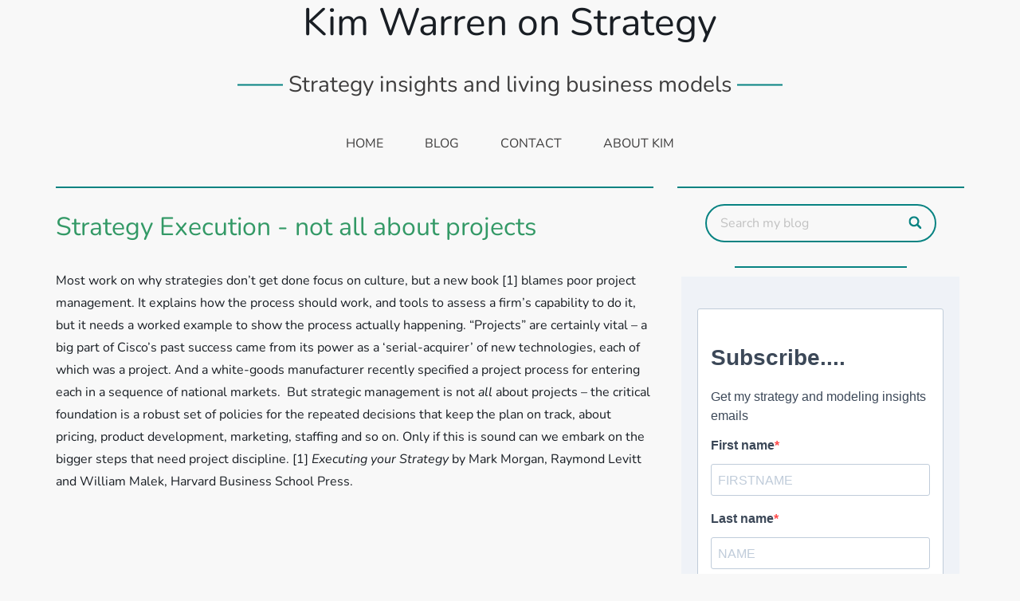

--- FILE ---
content_type: text/html; charset=UTF-8
request_url: https://kimwarren.com/strategy-project-execution/
body_size: 101444
content:
<!DOCTYPE html>
<html lang="en-GB">
<head>
    <meta charset="UTF-8">
    <meta name="viewport" content="width=device-width, initial-scale=1">
    <title>Strategy Execution - not all about projects - Kim Warren on Strategy</title>
<meta name="dc.title" content="Strategy Execution - not all about projects - Kim Warren on Strategy">
<meta name="dc.description" content="Most work on why strategies don&#039;t get done focus on culture, but a new book [1] blames poor project management. It explains how the process should work, and tools to assess a firm&#039;s capability to do it, but it needs a worked example to show the process actually happening. &quot;Projects&quot; are&hellip;">
<meta name="dc.relation" content="https://kimwarren.com/strategy-project-execution/">
<meta name="dc.source" content="https://kimwarren.com/">
<meta name="dc.language" content="en_GB">
<meta name="description" content="Most work on why strategies don&#039;t get done focus on culture, but a new book [1] blames poor project management. It explains how the process should work, and tools to assess a firm&#039;s capability to do it, but it needs a worked example to show the process actually happening. &quot;Projects&quot; are&hellip;">
<meta name="robots" content="index, follow, max-snippet:-1, max-image-preview:large, max-video-preview:-1">
<link rel="canonical" href="https://kimwarren.com/strategy-project-execution/">
<meta property="og:url" content="https://kimwarren.com/strategy-project-execution/">
<meta property="og:site_name" content="Kim Warren on Strategy">
<meta property="og:locale" content="en_GB">
<meta property="og:type" content="article">
<meta property="og:title" content="Strategy Execution - not all about projects - Kim Warren on Strategy">
<meta property="og:description" content="Most work on why strategies don&#039;t get done focus on culture, but a new book [1] blames poor project management. It explains how the process should work, and tools to assess a firm&#039;s capability to do it, but it needs a worked example to show the process actually happening. &quot;Projects&quot; are&hellip;">
<meta property="fb:pages" content="">
<meta property="fb:admins" content="">
<meta property="fb:app_id" content="">
<meta name="twitter:card" content="summary">
<meta name="twitter:title" content="Strategy Execution - not all about projects - Kim Warren on Strategy">
<meta name="twitter:description" content="Most work on why strategies don&#039;t get done focus on culture, but a new book [1] blames poor project management. It explains how the process should work, and tools to assess a firm&#039;s capability to do it, but it needs a worked example to show the process actually happening. &quot;Projects&quot; are&hellip;">
<link rel="alternate" type="application/rss+xml" title="Kim Warren on Strategy &raquo; Feed" href="https://kimwarren.com/feed/" />
<link rel="alternate" type="application/rss+xml" title="Kim Warren on Strategy &raquo; Comments Feed" href="https://kimwarren.com/comments/feed/" />
<link rel="alternate" type="application/rss+xml" title="Kim Warren on Strategy &raquo; Strategy Execution &#8211; not all about projects Comments Feed" href="https://kimwarren.com/strategy-project-execution/feed/" />
<link rel="alternate" title="oEmbed (JSON)" type="application/json+oembed" href="https://kimwarren.com/wp-json/oembed/1.0/embed?url=https%3A%2F%2Fkimwarren.com%2Fstrategy-project-execution%2F" />
<link rel="alternate" title="oEmbed (XML)" type="text/xml+oembed" href="https://kimwarren.com/wp-json/oembed/1.0/embed?url=https%3A%2F%2Fkimwarren.com%2Fstrategy-project-execution%2F&#038;format=xml" />
<style id='wp-img-auto-sizes-contain-inline-css' type='text/css'>
img:is([sizes=auto i],[sizes^="auto," i]){contain-intrinsic-size:3000px 1500px}
/*# sourceURL=wp-img-auto-sizes-contain-inline-css */
</style>
<link rel='stylesheet' id='niche-blog-fonts-css' href='https://kimwarren.com/wp-content/fonts/2d4f1495b2d85ed11ca10c6bb98be782.css' type='text/css' media='all' />
<style id='wp-emoji-styles-inline-css' type='text/css'>

	img.wp-smiley, img.emoji {
		display: inline !important;
		border: none !important;
		box-shadow: none !important;
		height: 1em !important;
		width: 1em !important;
		margin: 0 0.07em !important;
		vertical-align: -0.1em !important;
		background: none !important;
		padding: 0 !important;
	}
/*# sourceURL=wp-emoji-styles-inline-css */
</style>
<style id='wp-block-library-inline-css' type='text/css'>
:root{--wp-block-synced-color:#7a00df;--wp-block-synced-color--rgb:122,0,223;--wp-bound-block-color:var(--wp-block-synced-color);--wp-editor-canvas-background:#ddd;--wp-admin-theme-color:#007cba;--wp-admin-theme-color--rgb:0,124,186;--wp-admin-theme-color-darker-10:#006ba1;--wp-admin-theme-color-darker-10--rgb:0,107,160.5;--wp-admin-theme-color-darker-20:#005a87;--wp-admin-theme-color-darker-20--rgb:0,90,135;--wp-admin-border-width-focus:2px}@media (min-resolution:192dpi){:root{--wp-admin-border-width-focus:1.5px}}.wp-element-button{cursor:pointer}:root .has-very-light-gray-background-color{background-color:#eee}:root .has-very-dark-gray-background-color{background-color:#313131}:root .has-very-light-gray-color{color:#eee}:root .has-very-dark-gray-color{color:#313131}:root .has-vivid-green-cyan-to-vivid-cyan-blue-gradient-background{background:linear-gradient(135deg,#00d084,#0693e3)}:root .has-purple-crush-gradient-background{background:linear-gradient(135deg,#34e2e4,#4721fb 50%,#ab1dfe)}:root .has-hazy-dawn-gradient-background{background:linear-gradient(135deg,#faaca8,#dad0ec)}:root .has-subdued-olive-gradient-background{background:linear-gradient(135deg,#fafae1,#67a671)}:root .has-atomic-cream-gradient-background{background:linear-gradient(135deg,#fdd79a,#004a59)}:root .has-nightshade-gradient-background{background:linear-gradient(135deg,#330968,#31cdcf)}:root .has-midnight-gradient-background{background:linear-gradient(135deg,#020381,#2874fc)}:root{--wp--preset--font-size--normal:16px;--wp--preset--font-size--huge:42px}.has-regular-font-size{font-size:1em}.has-larger-font-size{font-size:2.625em}.has-normal-font-size{font-size:var(--wp--preset--font-size--normal)}.has-huge-font-size{font-size:var(--wp--preset--font-size--huge)}.has-text-align-center{text-align:center}.has-text-align-left{text-align:left}.has-text-align-right{text-align:right}.has-fit-text{white-space:nowrap!important}#end-resizable-editor-section{display:none}.aligncenter{clear:both}.items-justified-left{justify-content:flex-start}.items-justified-center{justify-content:center}.items-justified-right{justify-content:flex-end}.items-justified-space-between{justify-content:space-between}.screen-reader-text{border:0;clip-path:inset(50%);height:1px;margin:-1px;overflow:hidden;padding:0;position:absolute;width:1px;word-wrap:normal!important}.screen-reader-text:focus{background-color:#ddd;clip-path:none;color:#444;display:block;font-size:1em;height:auto;left:5px;line-height:normal;padding:15px 23px 14px;text-decoration:none;top:5px;width:auto;z-index:100000}html :where(.has-border-color){border-style:solid}html :where([style*=border-top-color]){border-top-style:solid}html :where([style*=border-right-color]){border-right-style:solid}html :where([style*=border-bottom-color]){border-bottom-style:solid}html :where([style*=border-left-color]){border-left-style:solid}html :where([style*=border-width]){border-style:solid}html :where([style*=border-top-width]){border-top-style:solid}html :where([style*=border-right-width]){border-right-style:solid}html :where([style*=border-bottom-width]){border-bottom-style:solid}html :where([style*=border-left-width]){border-left-style:solid}html :where(img[class*=wp-image-]){height:auto;max-width:100%}:where(figure){margin:0 0 1em}html :where(.is-position-sticky){--wp-admin--admin-bar--position-offset:var(--wp-admin--admin-bar--height,0px)}@media screen and (max-width:600px){html :where(.is-position-sticky){--wp-admin--admin-bar--position-offset:0px}}
/*# sourceURL=/wp-includes/css/dist/block-library/common.min.css */
</style>
<style id='classic-theme-styles-inline-css' type='text/css'>
/*! This file is auto-generated */
.wp-block-button__link{color:#fff;background-color:#32373c;border-radius:9999px;box-shadow:none;text-decoration:none;padding:calc(.667em + 2px) calc(1.333em + 2px);font-size:1.125em}.wp-block-file__button{background:#32373c;color:#fff;text-decoration:none}
/*# sourceURL=/wp-includes/css/classic-themes.min.css */
</style>
<link rel='stylesheet' id='niche-blog-main-style-css' href='https://kimwarren.com/wp-content/themes/niche-blog/assets/css/main.css?ver=6.9' type='text/css' media='all' />
<link rel='stylesheet' id='niche-blog-blocks-css' href='https://kimwarren.com/wp-content/themes/niche-blog/assets/css/blocks.css?ver=6.9' type='text/css' media='all' />
<link rel='stylesheet' id='niche-blog-extra-css' href='https://kimwarren.com/wp-content/themes/niche-blog/assets/css/extra.css?ver=6.9' type='text/css' media='all' />
<link rel='stylesheet' id='font-awesome-css' href='https://kimwarren.com/wp-content/themes/niche-blog/assets/font-awesome/css/fontawesome.min.css?ver=6.9' type='text/css' media='all' />
<link rel='stylesheet' id='niche-blog-font-awesome-style-css' href='https://kimwarren.com/wp-content/themes/niche-blog/style.css?ver=6.9' type='text/css' media='all' />
<link rel='stylesheet' id='niche-blog-style-css' href='https://kimwarren.com/wp-content/themes/niche-blog/style.css?ver=6.9' type='text/css' media='all' />
<link rel='stylesheet' id='vcv:assets:front:style-css' href='https://kimwarren.com/wp-content/plugins/visualcomposer/public/dist/front.bundle.css?ver=45.13.0' type='text/css' media='all' />
<style id='vcv-globalElementsCss-inline-css' type='text/css'>
.sitetagline{color:red}
/*# sourceURL=vcv-globalElementsCss-inline-css */
</style>
<style id='vcv:assets:front:style:5896-inline-css' type='text/css'>
.vce{margin-bottom:30px}.vce-row-container{width:100%}.vce-row{display:-ms-flexbox;display:flex;-ms-flex-direction:column;flex-direction:column;margin-left:0;position:relative;transition:box-shadow .2s}.vce-row,.vce-row-content>.vce-col:last-child{margin-right:0}.vce-row-full-height{min-height:100vh}.vce-row-content{-ms-flex-pack:start;-ms-flex-line-pack:start;-ms-flex-align:start;align-content:flex-start;align-items:flex-start;display:-ms-flexbox;display:flex;-ms-flex:1 1 auto;flex:1 1 auto;-ms-flex-direction:row;flex-direction:row;-ms-flex-wrap:wrap;flex-wrap:wrap;justify-content:flex-start;min-height:1em;position:relative}.vce-row-wrap--reverse>.vce-row-content{-ms-flex-line-pack:end;-ms-flex-align:end;align-content:flex-end;align-items:flex-end;-ms-flex-wrap:wrap-reverse;flex-wrap:wrap-reverse}.vce-row-columns--top>.vce-row-content{-ms-flex-line-pack:start;align-content:flex-start}.vce-row-columns--top.vce-row-wrap--reverse>.vce-row-content{-ms-flex-line-pack:end;align-content:flex-end}.vce-row-columns--middle>.vce-row-content{-ms-flex-line-pack:center;align-content:center}.vce-row-columns--bottom>.vce-row-content{-ms-flex-line-pack:end;align-content:flex-end}.vce-row-columns--bottom.vce-row-wrap--reverse>.vce-row-content{-ms-flex-line-pack:start;align-content:flex-start}.vce-row-columns--bottom>.vce-row-content:after,.vce-row-columns--middle>.vce-row-content:after,.vce-row-columns--top>.vce-row-content:after{content:"";display:block;height:0;overflow:hidden;visibility:hidden;width:100%}.vce-row-content--middle>.vce-row-content>.vce-col>.vce-col-inner{-ms-flex-pack:center;display:-ms-flexbox;display:flex;-ms-flex-direction:column;flex-direction:column;justify-content:center}.vce-row-content--bottom>.vce-row-content>.vce-col>.vce-col-inner{-ms-flex-pack:end;display:-ms-flexbox;display:flex;-ms-flex-direction:column;flex-direction:column;justify-content:flex-end}.vce-row-equal-height>.vce-row-content{-ms-flex-align:stretch;align-items:stretch}.vce-row-columns--stretch>.vce-row-content{-ms-flex-line-pack:stretch;-ms-flex-align:stretch;align-content:stretch;align-items:stretch}.vce-row[data-vce-full-width=true]{box-sizing:border-box;position:relative}.vce-row[data-vce-stretch-content=true]{padding-left:30px;padding-right:30px}.vce-row[data-vce-stretch-content=true].vce-row-no-paddings{padding-left:0;padding-right:0}.vce-row.vce-element--has-background{padding-left:30px;padding-right:30px;padding-top:30px}.vce-row.vce-element--has-background[data-vce-full-width=true]:not([data-vce-stretch-content=true]){padding-left:0;padding-right:0}.vce-row.vce-element--has-background.vce-row--has-col-background{padding-bottom:30px}.vce-row>.vce-row-content>.vce-col.vce-col--all-last{margin-right:0}.rtl .vce-row>.vce-row-content>.vce-col.vce-col--all-last,.rtl.vce-row>.vce-row-content>.vce-col.vce-col--all-last{margin-left:0}@media (min-width:0) and (max-width:543px){.vce-row.vce-element--xs--has-background{padding-left:30px;padding-right:30px;padding-top:30px}.vce-row.vce-element--xs--has-background[data-vce-full-width=true]:not([data-vce-stretch-content=true]){padding-left:0;padding-right:0}.vce-row.vce-element--has-background.vce-row--xs--has-col-background,.vce-row.vce-element--xs--has-background.vce-row--has-col-background,.vce-row.vce-element--xs--has-background.vce-row--xs--has-col-background{padding-bottom:30px}.vce-row>.vce-row-content>.vce-col.vce-col--xs-last{margin-right:0}.rtl .vce-row>.vce-row-content>.vce-col.vce-col--xs-last,.rtl.vce-row>.vce-row-content>.vce-col.vce-col--xs-last{margin-left:0}}@media (min-width:544px) and (max-width:767px){.vce-row.vce-element--sm--has-background{padding-left:30px;padding-right:30px;padding-top:30px}.vce-row.vce-element--sm--has-background[data-vce-full-width=true]:not([data-vce-stretch-content=true]){padding-left:0;padding-right:0}.vce-row.vce-element--has-background.vce-row--sm--has-col-background,.vce-row.vce-element--sm--has-background.vce-row--has-col-background,.vce-row.vce-element--sm--has-background.vce-row--sm--has-col-background{padding-bottom:30px}.vce-row>.vce-row-content>.vce-col.vce-col--sm-last{margin-right:0}.rtl .vce-row>.vce-row-content>.vce-col.vce-col--sm-last,.rtl.vce-row>.vce-row-content>.vce-col.vce-col--sm-last{margin-left:0}}@media (min-width:768px) and (max-width:991px){.vce-row.vce-element--md--has-background{padding-left:30px;padding-right:30px;padding-top:30px}.vce-row.vce-element--md--has-background[data-vce-full-width=true]:not([data-vce-stretch-content=true]){padding-left:0;padding-right:0}.vce-row.vce-element--has-background.vce-row--md--has-col-background,.vce-row.vce-element--md--has-background.vce-row--has-col-background,.vce-row.vce-element--md--has-background.vce-row--md--has-col-background{padding-bottom:30px}.vce-row>.vce-row-content>.vce-col.vce-col--md-last{margin-right:0}.rtl .vce-row>.vce-row-content>.vce-col.vce-col--md-last,.rtl.vce-row>.vce-row-content>.vce-col.vce-col--md-last{margin-left:0}}@media (min-width:992px) and (max-width:1199px){.vce-row.vce-element--lg--has-background{padding-left:30px;padding-right:30px;padding-top:30px}.vce-row.vce-element--lg--has-background[data-vce-full-width=true]:not([data-vce-stretch-content=true]){padding-left:0;padding-right:0}.vce-row.vce-element--has-background.vce-row--lg--has-col-background,.vce-row.vce-element--lg--has-background.vce-row--has-col-background,.vce-row.vce-element--lg--has-background.vce-row--lg--has-col-background{padding-bottom:30px}.vce-row>.vce-row-content>.vce-col.vce-col--lg-last{margin-right:0}.rtl .vce-row>.vce-row-content>.vce-col.vce-col--lg-last,.rtl.vce-row>.vce-row-content>.vce-col.vce-col--lg-last{margin-left:0}}@media (min-width:1200px){.vce-row.vce-element--xl--has-background{padding-left:30px;padding-right:30px;padding-top:30px}.vce-row.vce-element--xl--has-background[data-vce-full-width=true]:not([data-vce-stretch-content=true]){padding-left:0;padding-right:0}.vce-row.vce-element--has-background.vce-row--xl--has-col-background,.vce-row.vce-element--xl--has-background.vce-row--has-col-background,.vce-row.vce-element--xl--has-background.vce-row--xl--has-col-background{padding-bottom:30px}.vce-row>.vce-row-content>.vce-col.vce-col--xl-last{margin-right:0}.rtl .vce-row>.vce-row-content>.vce-col.vce-col--xl-last,.rtl.vce-row>.vce-row-content>.vce-col.vce-col--xl-last{margin-left:0}}.vce-col{box-sizing:border-box;display:-ms-flexbox;display:flex;-ms-flex:0 0 100%;flex:0 0 100%;max-width:100%;min-width:1em;position:relative}.vce-col--auto{-ms-flex-preferred-size:auto;-ms-flex:1;flex:1;flex-basis:auto}.vce-col-content,.vce-col-inner{overflow-wrap:break-word;position:relative;transition:box-shadow .2s}.vce-col-inner{width:100%}.vce-col-direction--rtl{direction:rtl}.vce-element--has-background>.vce-col-inner>.vce-col-content{padding-left:30px;padding-right:30px;padding-top:30px}.vce-col.vce-col--all-hide{display:none}@media (min-width:0),print{.vce-col--xs-auto{-ms-flex:1 1 0;flex:1 1 0;width:auto}.vce-col--xs-1{-ms-flex:0 0 100%;flex:0 0 100%;max-width:100%}.vce-col.vce-col--xs-visible{display:-ms-flexbox;display:flex}.vce-col.vce-col--xs-hide{display:none}}.vce-row-container>.vce-row>.vce-row-content>.vce-col>.vce-col-inner{padding:0}@media (min-width:544px),print{.vce-col--sm-auto{-ms-flex:1 1 0;flex:1 1 0;width:auto}.vce-col--sm-1{-ms-flex:0 0 100%;flex:0 0 100%;max-width:100%}.vce-col.vce-col--sm-visible{display:-ms-flexbox;display:flex}.vce-col.vce-col--sm-hide{display:none}}@media (min-width:768px),print{.vce-col--md-auto{-ms-flex:1 1 0;flex:1 1 0;width:auto}.vce-col--md-1{-ms-flex:0 0 100%;flex:0 0 100%;max-width:100%}.vce-col.vce-col--md-visible{display:-ms-flexbox;display:flex}.vce-col.vce-col--md-hide{display:none}}@media print,screen and (min-width:992px){.vce-col--lg-auto{-ms-flex:1 1 0;flex:1 1 0;width:1px}.vce-col--lg-1{-ms-flex:0 0 100%;flex:0 0 100%;max-width:100%}.vce-col.vce-col--lg-visible{display:-ms-flexbox;display:flex}.vce-col.vce-col--lg-hide{display:none}}@media (min-width:1200px),print{.vce-col--xl-auto{-ms-flex:1 1 0;flex:1 1 0;width:auto}.vce-col--xl-1{-ms-flex:0 0 100%;flex:0 0 100%;max-width:100%}.vce-col.vce-col--xl-visible{display:-ms-flexbox;display:flex}.vce-col.vce-col--xl-hide{display:none}}@media (min-width:0) and (max-width:543px){.vce-element--xs--has-background>.vce-col-inner>.vce-col-content{padding-left:30px;padding-right:30px;padding-top:30px}}@media (min-width:544px) and (max-width:767px){.vce-element--sm--has-background>.vce-col-inner>.vce-col-content{padding-left:30px;padding-right:30px;padding-top:30px}}@media (min-width:768px) and (max-width:991px){.vce-element--md--has-background>.vce-col-inner>.vce-col-content{padding-left:30px;padding-right:30px;padding-top:30px}}@media (min-width:992px) and (max-width:1199px){.vce-element--lg--has-background>.vce-col-inner>.vce-col-content{padding-left:30px;padding-right:30px;padding-top:30px}}@media (min-width:1200px){.vce-element--xl--has-background>.vce-col-inner>.vce-col-content{padding-left:30px;padding-right:30px;padding-top:30px}}.vce-separator-with-title{-ms-flex-line-pack:center;-ms-flex-pack:center;-ms-flex-align:center;-webkit-align-content:center;align-content:center;-webkit-align-items:center;align-items:center;display:-ms-inline-flexbox;display:-webkit-inline-flex;display:inline-flex;-webkit-justify-content:center;justify-content:center}.vce-separator-with-title .vce-separator-with-title--title{margin:0 7px;max-width:90%;padding:0;text-align:center;transition:color .3s ease}.vce-separator-with-title--line{-ms-flex:1 0 auto;-webkit-flex:1 0 auto;flex:1 0 auto;line-height:1;min-height:1.2em;position:relative;transition:color .3s ease}.vce-separator-with-title--line:before{box-sizing:content-box;content:"";display:block;height:1px;position:absolute;top:50%;-webkit-transform:translateY(-50%);transform:translateY(-50%);width:100%}.vce-separator-with-title--line-left:before{right:0}.vce-separator-with-title--line-right:before{left:0}.vce-separator-with-title--align-left{text-align:left}.vce-separator-with-title--align-center{text-align:center}.vce-separator-with-title--align-right{text-align:right}.vce-separator-with-title--line--style-solid:before{border-top-style:solid}.vce-separator-with-title--line--style-dotted:before{border-top-style:dotted}.vce-separator-with-title--line--style-dashed:before{border-top-style:dashed}.vce-separator-with-title--line--style-double:before{border-top-style:double}.vce-separator-with-title--line--style-shadow{display:-ms-flexbox;display:-webkit-flex;display:flex;margin-left:auto;margin-right:auto}.vce-separator-with-title--line--style-shadow:before{display:none}.vce-separator-shadow{-ms-flex:1 1 auto;-webkit-flex:1 1 auto;flex:1 1 auto;min-height:10px;min-width:10%;overflow:hidden;position:relative}.vce-separator-shadow:before{border-radius:100%;content:"";display:block;height:10px;left:0;position:absolute;right:0;top:-20px;width:auto}.vce-separator-shadow-left:before{right:-100%}.vce-separator-shadow-right:before{left:-100%}.vce-sandwich-menu{text-align:var(--alignment)}button.vce-sandwich-menu-close-button,button.vce-sandwich-menu-open-button{border:0;box-shadow:none;display:inline-block;line-height:normal;padding:0;position:relative;text-decoration:none;transition:background-color .2s ease-in-out;vertical-align:top}button.vce-sandwich-menu-close-button:hover,button.vce-sandwich-menu-close-button:not(:hover):not(:active),button.vce-sandwich-menu-open-button:not(:hover):not(:active){background:transparent}button.vce-sandwich-menu-close-button svg,button.vce-sandwich-menu-open-button svg{transition:fill .2s ease-in-out}button.vce-sandwich-menu-close-button:active,button.vce-sandwich-menu-close-button:focus,button.vce-sandwich-menu-close-button:hover,button.vce-sandwich-menu-open-button:active,button.vce-sandwich-menu-open-button:focus,button.vce-sandwich-menu-open-button:hover{box-shadow:none;outline:0;text-decoration:none}button.vce-sandwich-menu-close-button{position:absolute;right:30px;top:30px;z-index:1}.rtl button.vce-sandwich-menu-close-button,[dir=rlt] button.vce-sandwich-menu-close-button{left:30px;right:auto}.vce-sandwich-menu-close-button .vce-sandwich-menu-close-button-inner,.vce-sandwich-menu-open-button .vce-sandwich-menu-open-button-inner{display:inline-block;height:24px;position:relative;vertical-align:top;width:24px}.vce-sandwich-menu-close-button svg,.vce-sandwich-menu-open-button svg{bottom:0;left:0;margin:auto;position:absolute;right:0;top:0}.vce-sandwich-menu-shape--square button.vce-sandwich-menu-open-button{padding:18px}.vce-sandwich-menu-shape--rounded button.vce-sandwich-menu-open-button{border-radius:5px;padding:18px}.vce-sandwich-menu-shape--round button.vce-sandwich-menu-open-button{border-radius:50%;padding:18px}.vce-sandwich-menu-container{-ms-flex-pack:center;-ms-flex-align:center;word-wrap:break-word;-webkit-font-smoothing:antialiased;-webkit-align-items:center;align-items:center;bottom:0;display:-webkit-flex;display:-ms-flexbox;display:flex;-webkit-flex-direction:column;-ms-flex-direction:column;flex-direction:column;-webkit-justify-content:center;justify-content:center;left:0;opacity:0;overflow:hidden;position:fixed;right:0;top:0;transition:opacity .2s ease-in-out;visibility:hidden;z-index:-999}.vce-sandwich-menu-container[data-vcv-sandwich-menu-visible]{opacity:1;visibility:visible;z-index:9998}.vce-sandwich-menu-scroll-container{height:100%;max-width:100%;overflow:auto;width:100%}.vce-sandwich-menu-inner,.vce-sandwich-menu-scroll-container{display:-webkit-flex;display:-ms-flexbox;display:flex;-webkit-flex-direction:column;-ms-flex-direction:column;flex-direction:column}.vce-sandwich-menu-inner{-ms-flex-pack:center;-ms-flex-negative:0;-ms-flex-positive:1;background-size:cover;box-sizing:border-box;-webkit-flex-grow:1;flex-grow:1;-webkit-flex-shrink:0;flex-shrink:0;font-size:22px;-webkit-justify-content:center;justify-content:center;line-height:2;margin:20px;min-height:calc(100% - 40px);overflow:hidden;padding:15px 0;position:relative;text-align:center}.vce-sandwich-menu-inner nav ul{list-style-type:none;margin:0;padding:0}.vce-sandwich-menu-inner nav li.menu-item{font-size:1em;line-height:2;list-style-type:none;margin:0;padding:0}.vce-sandwich-menu-inner nav>ul>.menu-item{font-weight:700}.vce-sandwich-menu-inner nav>ul>.menu-item-has-children>.sub-menu>.menu-item{font-size:.8em;line-height:2}.vce-sandwich-menu-inner nav>ul>.menu-item-has-children>.sub-menu>.menu-item>.sub-menu>.menu-item{font-size:.75em;line-height:2}.vce-sandwich-menu-inner nav .menu-item-has-children>ul{margin:12px 0}.vce-sandwich-menu-inner nav li.menu-item:after,.vce-sandwich-menu-inner nav li.menu-item:before{display:none}.vce-sandwich-menu-inner nav li.menu-item a,.vce-sandwich-menu-inner nav li.menu-item a:hover{border-bottom:0;box-shadow:none}.vce-sandwich-menu-wrapper .vce-sandwich-menu-container button.vce-sandwich-menu-close-button svg{fill:var(--closeIconColor)}.vce-sandwich-menu-wrapper .vce-sandwich-menu .vce-sandwich-menu-container button.vce-sandwich-menu-close-button:hover svg{fill:var(--closeIconHoverColor)}.vce-sandwich-menu-wrapper .vce-sandwich-menu-close-button svg,.vce-sandwich-menu-wrapper .vce-sandwich-menu-open-button svg{fill:var(--iconColor)}.vce-sandwich-menu-wrapper button.vce-sandwich-menu-close-button:hover svg,.vce-sandwich-menu-wrapper button.vce-sandwich-menu-open-button:hover svg{fill:var(--iconHoverColor)}.vce-sandwich-menu-wrapper .vce-sandwich-menu .vce-sandwich-menu-inner nav[class^=menu] ul.sub-menu>li.menu-item a,.vce-sandwich-menu-wrapper .vce-sandwich-menu .vce-sandwich-menu-inner nav[class^=menu] ul>li.menu-item a{color:var(--linkColor)}.vce-sandwich-menu-wrapper .vce-sandwich-menu .vce-sandwich-menu-inner nav[class^=menu] ul>li.menu-item a:hover,.vce-sandwich-menu-wrapper .vce-sandwich-menu .vce-sandwich-menu-inner nav[class^=menu] ul>li.menu-item.current-menu-item>a{color:var(--linkHoverColor)}.vce-sandwich-menu-wrapper .vce-sandwich-menu-container{background-color:var(--overlayBackground)}.vce-sandwich-menu-wrapper button.vce-sandwich-menu-open-button:not(:hover):not(:active){background-color:var(--shapeColor)}.vce-sandwich-menu-wrapper button.vce-sandwich-menu-open-button:hover{background-color:var(--shapeHoverColor)} .vce-basic-menu-container .vce-basic-menu nav>ul>li:before{background-color:transparent;border-radius:0;bottom:10px;content:"";height:3px;left:26px;margin:0;position:absolute;top:auto;width:calc(100% - 52px)}.vce-basic-menu-container .vce-basic-menu nav>ul.menu>li.menu-item>a{width:auto}.vce-basic-menu-container .vce-basic-menu ul{display:-webkit-flex;display:-ms-flexbox;display:flex;-webkit-flex-wrap:wrap;-ms-flex-wrap:wrap;flex-wrap:wrap;margin:0;padding:0}.vce-basic-menu-container .vce-basic-menu ul .menu-item{list-style:none;margin:0;padding:0;position:relative}.vce-basic-menu-container .vce-basic-menu ul .menu-item:not(:hover)>.sub-menu,.vce-basic-menu-container .vce-basic-menu ul .menu-item:not(:hover)>.sub-menu a{margin:0!important;padding:0!important}.vce-basic-menu-container .vce-basic-menu ul .menu-item:hover>.sub-menu{max-width:10000px;top:100%;transition-delay:0s;visibility:visible}.vce-basic-menu-container .vce-basic-menu ul .menu-item:hover>.sub-menu>li>a{padding:16px 26px;transition-delay:0s;width:16em}.vce-basic-menu-container .vce-basic-menu ul .menu-item>.sub-menu>li>a{overflow:hidden;padding:0;transition:padding 0s ease .25s,width 0s ease .25s,color .2s ease-in-out;width:0}.vce-basic-menu-container .vce-basic-menu ul .menu-item>.sub-menu>li>a:hover{overflow:visible}.vce-basic-menu-container .vce-basic-menu ul .menu-item a{border:none;box-shadow:none;display:inline-block;font-size:1em;line-height:1;padding:16px 26px;position:relative;text-decoration:none;text-transform:uppercase;transition:color .2s ease-in-out}.vce-basic-menu-container .vce-basic-menu ul .sub-menu{border-style:solid;border-width:1px;left:26px;margin:0;max-width:0;padding:0;position:absolute;top:-1000%;transition:all 0s ease .25s;visibility:hidden;z-index:99999}.vce-basic-menu-container .vce-basic-menu ul .sub-menu a{display:block;font-size:.75em}.vce-basic-menu-container .vce-basic-menu ul .sub-menu a:before{background:transparent;border:1px solid transparent;bottom:-1px;content:"";left:-1px;opacity:0;position:absolute;right:-1px;top:-1px;transition:opacity .2s ease-in-out}.vce-basic-menu-container .vce-basic-menu ul .sub-menu .menu-item:before{display:none}.vce-basic-menu-container .vce-basic-menu ul .sub-menu .menu-item a{padding:16px 18px}.vce-basic-menu-container .vce-basic-menu ul .sub-menu .sub-menu{left:100%;top:-1px}.vce-basic-menu-container .vce-basic-menu .vce-basic-menu-wrapper.vce-basic-menu--alignment-left .menu{-ms-flex-pack:start;-webkit-justify-content:flex-start;justify-content:flex-start}.vce-basic-menu-container .vce-basic-menu .vce-basic-menu-wrapper.vce-basic-menu--alignment-center .menu{-ms-flex-pack:center;-webkit-justify-content:center;justify-content:center}.vce-basic-menu-container .vce-basic-menu .vce-basic-menu-wrapper.vce-basic-menu--alignment-right .menu{-ms-flex-pack:end;-webkit-justify-content:flex-end;justify-content:flex-end}.vce-basic-menu--style-sub-menu-separator .vce-basic-menu ul .sub-menu a{border-bottom-style:solid;border-bottom-width:1px}.vce-basic-menu--style-sub-menu-separator .vce-basic-menu ul .sub-menu .menu-item:last-child a{border-bottom:none}.vce-basic-menu-sandwich-container .vce-sandwich-menu-wrapper{margin:0}[data-vce-basic-menu-to-sandwich="1"] .vce-basic-menu,[data-vce-basic-menu-to-sandwich=true] .vce-basic-menu{opacity:0}[data-vcv-basic-menu-collapsed=true] .vce-basic-menu{height:0;margin:0;opacity:0;pointer-events:none;position:absolute;visibility:hidden}[data-vcv-basic-menu-collapsed=true] .vce-basic-menu-sandwich-container{display:block;opacity:1}[data-vcv-basic-menu-collapsed=false] .vce-basic-menu{height:auto;opacity:1;pointer-events:auto;position:relative;visibility:visible}[data-vcv-basic-menu-collapsed=false] .vce-basic-menu-sandwich-container{display:none}[data-vcv-basic-menu-loading=true] .vce-basic-menu,[data-vcv-basic-menu-loading=true] .vce-basic-menu-sandwich-container,[data-vcv-basic-menu-loading=true] .vce-basic-menu-wrapper,[data-vcv-basic-menu-loading=true] .vce-sandwich-menu-wrapper{opacity:0}.vce-basic-menu-container iframe.vce-basic-menu-resize-helper{border:0;margin:0;max-width:unset;padding:0}.vce-sandwich-menu{text-align:var(--alignment)}button.vce-sandwich-menu-close-button,button.vce-sandwich-menu-open-button{border:0;box-shadow:none;display:inline-block;line-height:normal;padding:0;position:relative;text-decoration:none;transition:background-color .2s ease-in-out;vertical-align:top}button.vce-sandwich-menu-close-button:hover,button.vce-sandwich-menu-close-button:not(:hover):not(:active),button.vce-sandwich-menu-open-button:not(:hover):not(:active){background:transparent}button.vce-sandwich-menu-close-button svg,button.vce-sandwich-menu-open-button svg{transition:fill .2s ease-in-out}button.vce-sandwich-menu-close-button:active,button.vce-sandwich-menu-close-button:focus,button.vce-sandwich-menu-close-button:hover,button.vce-sandwich-menu-open-button:active,button.vce-sandwich-menu-open-button:focus,button.vce-sandwich-menu-open-button:hover{box-shadow:none;outline:0;text-decoration:none}button.vce-sandwich-menu-close-button{position:absolute;right:30px;top:30px;z-index:1}.rtl button.vce-sandwich-menu-close-button,[dir=rlt] button.vce-sandwich-menu-close-button{left:30px;right:auto}.vce-sandwich-menu-close-button .vce-sandwich-menu-close-button-inner,.vce-sandwich-menu-open-button .vce-sandwich-menu-open-button-inner{display:inline-block;height:24px;position:relative;vertical-align:top;width:24px}.vce-sandwich-menu-close-button svg,.vce-sandwich-menu-open-button svg{bottom:0;left:0;margin:auto;position:absolute;right:0;top:0}.vce-sandwich-menu-shape--square button.vce-sandwich-menu-open-button{padding:18px}.vce-sandwich-menu-shape--rounded button.vce-sandwich-menu-open-button{border-radius:5px;padding:18px}.vce-sandwich-menu-shape--round button.vce-sandwich-menu-open-button{border-radius:50%;padding:18px}.vce-sandwich-menu-container{-ms-flex-pack:center;-ms-flex-align:center;word-wrap:break-word;-webkit-font-smoothing:antialiased;-webkit-align-items:center;align-items:center;bottom:0;display:-webkit-flex;display:-ms-flexbox;display:flex;-webkit-flex-direction:column;-ms-flex-direction:column;flex-direction:column;-webkit-justify-content:center;justify-content:center;left:0;opacity:0;overflow:hidden;position:fixed;right:0;top:0;transition:opacity .2s ease-in-out;visibility:hidden;z-index:-999}.vce-sandwich-menu-container[data-vcv-sandwich-menu-visible]{opacity:1;visibility:visible;z-index:9998}.vce-sandwich-menu-scroll-container{height:100%;max-width:100%;overflow:auto;width:100%}.vce-sandwich-menu-inner,.vce-sandwich-menu-scroll-container{display:-webkit-flex;display:-ms-flexbox;display:flex;-webkit-flex-direction:column;-ms-flex-direction:column;flex-direction:column}.vce-sandwich-menu-inner{-ms-flex-pack:center;-ms-flex-negative:0;-ms-flex-positive:1;background-size:cover;box-sizing:border-box;-webkit-flex-grow:1;flex-grow:1;-webkit-flex-shrink:0;flex-shrink:0;font-size:22px;-webkit-justify-content:center;justify-content:center;line-height:2;margin:20px;min-height:calc(100% - 40px);overflow:hidden;padding:15px 0;position:relative;text-align:center}.vce-sandwich-menu-inner nav ul{list-style-type:none;margin:0;padding:0}.vce-sandwich-menu-inner nav li.menu-item{font-size:1em;line-height:2;list-style-type:none;margin:0;padding:0}.vce-sandwich-menu-inner nav>ul>.menu-item{font-weight:700}.vce-sandwich-menu-inner nav>ul>.menu-item-has-children>.sub-menu>.menu-item{font-size:.8em;line-height:2}.vce-sandwich-menu-inner nav>ul>.menu-item-has-children>.sub-menu>.menu-item>.sub-menu>.menu-item{font-size:.75em;line-height:2}.vce-sandwich-menu-inner nav .menu-item-has-children>ul{margin:12px 0}.vce-sandwich-menu-inner nav li.menu-item:after,.vce-sandwich-menu-inner nav li.menu-item:before{display:none}.vce-sandwich-menu-inner nav li.menu-item a,.vce-sandwich-menu-inner nav li.menu-item a:hover{border-bottom:0;box-shadow:none}.vce-sandwich-menu-wrapper .vce-sandwich-menu-container button.vce-sandwich-menu-close-button svg{fill:var(--closeIconColor)}.vce-sandwich-menu-wrapper .vce-sandwich-menu .vce-sandwich-menu-container button.vce-sandwich-menu-close-button:hover svg{fill:var(--closeIconHoverColor)}.vce-sandwich-menu-wrapper .vce-sandwich-menu-close-button svg,.vce-sandwich-menu-wrapper .vce-sandwich-menu-open-button svg{fill:var(--iconColor)}.vce-sandwich-menu-wrapper button.vce-sandwich-menu-close-button:hover svg,.vce-sandwich-menu-wrapper button.vce-sandwich-menu-open-button:hover svg{fill:var(--iconHoverColor)}.vce-sandwich-menu-wrapper .vce-sandwich-menu .vce-sandwich-menu-inner nav[class^=menu] ul.sub-menu>li.menu-item a,.vce-sandwich-menu-wrapper .vce-sandwich-menu .vce-sandwich-menu-inner nav[class^=menu] ul>li.menu-item a{color:var(--linkColor)}.vce-sandwich-menu-wrapper .vce-sandwich-menu .vce-sandwich-menu-inner nav[class^=menu] ul>li.menu-item a:hover,.vce-sandwich-menu-wrapper .vce-sandwich-menu .vce-sandwich-menu-inner nav[class^=menu] ul>li.menu-item.current-menu-item>a{color:var(--linkHoverColor)}.vce-sandwich-menu-wrapper .vce-sandwich-menu-container{background-color:var(--overlayBackground)}.vce-sandwich-menu-wrapper button.vce-sandwich-menu-open-button:not(:hover):not(:active){background-color:var(--shapeColor)}.vce-sandwich-menu-wrapper button.vce-sandwich-menu-open-button:hover{background-color:var(--shapeHoverColor)}.vce-simple-search-container{--alignment:left;--borderColor:hsla(0,0%,60%,.2);--borderHoverColor:hsla(0,0%,60%,.5);--borderWidthPx:2px;--iconColor:hsla(0,0%,60%,.2);--iconHoverColor:hsla(0,0%,60%,.5);--placeholderColor:#c1c1c1;--textColor:#989898;text-align:var(--alignment)}.vce-simple-search-container-inner{margin-left:0;margin-right:0;margin-top:0;padding:0}.vce-simple-search{display:-webkit-inline-flex;display:-ms-inline-flexbox;display:inline-flex;font-size:12px;position:relative;width:100%}.vce-simple-search.vce-simple-search-shape--round input.vce-simple-search-input{border-radius:4em}.vce-simple-search.vce-simple-search-shape--rounded input.vce-simple-search-input{border-radius:5px}.vce-simple-search-container input.vce-simple-search-input{-ms-flex-positive:1;background-color:transparent;border-radius:0;border-style:solid;border-width:0;box-shadow:none;-webkit-flex-grow:1;flex-grow:1;outline:none;padding:8px 45px 8px 17px;transition:background-color .2s,border .2s;width:0}.vce-simple-search-container input.vce-simple-search-input:focus,.vce-simple-search-container input.vce-simple-search-input:hover{outline:none}.vce-simple-search-container input.vce-simple-search-input:focus::-webkit-input-placeholder{color:transparent}.vce-simple-search-container input.vce-simple-search-input:focus::-moz-placeholder{color:transparent}.vce-simple-search-container input.vce-simple-search-input:focus:-ms-input-placeholder{color:transparent}.vce-simple-search-container input.vce-simple-search-input:focus:-moz-placeholder{color:transparent}button.vce-simple-search-icon-container{-webkit-appearance:none;background-color:transparent;border:0;border-bottom-right-radius:0;border-top-right-radius:0;bottom:0;box-shadow:none;position:absolute;text-decoration:none;top:0;transition:background-color .2s;width:45px}button.vce-simple-search-icon-container:focus,button.vce-simple-search-icon-container:hover{outline:none}.vce-simple-search-icon-position--left button.vce-simple-search-icon-container{left:0}.vce-simple-search-icon-position--right button.vce-simple-search-icon-container{right:0}.vce-simple-search-icon{height:16px;left:50%;position:absolute;top:50%;-webkit-transform:translate(-60%,-55%);transform:translate(-60%,-55%);width:16px}.vce-simple-search-icon>g{transition:fill .2s}.vce-simple-search.vce-simple-search-icon-position--left input.vce-simple-search-input{padding:8px 17px 8px 45px}.vce-simple-search.vce-simple-search-icon-position--left .vce-simple-search-icon{-webkit-transform:translate(-50%,-55%);transform:translate(-50%,-55%)}.vce-simple-search input.vce-simple-search-input{border-color:var(--borderColor)}.vce-simple-search input.vce-simple-search-input:focus,.vce-simple-search:focus input.vce-simple-search-input,.vce-simple-search:hover input.vce-simple-search-input{border-color:var(--borderHoverColor)}.vce-simple-search input.vce-simple-search-input{border-width:var(--borderWidthPx)}.vce-simple-search.vce-simple-search-icon-position--left .vce-simple-search-icon-container{left:var(--borderWidthPx)}.vce-simple-search.vce-simple-search-icon-position--right .vce-simple-search-icon-container{right:var(--borderWidthPx)}.vce-simple-search .vce-simple-search-icon>g{fill:var(--iconColor)}.vce-simple-search .vce-simple-search-input:focus~.vce-simple-search-icon-container .vce-simple-search-icon>g,.vce-simple-search:hover .vce-simple-search-icon>g{fill:var(--iconHoverColor)}.vce-simple-search input.vce-simple-search-input::-webkit-input-placeholder{color:var(--placeholderColor)}.vce-simple-search input.vce-simple-search-input::-moz-placeholder{color:var(--placeholderColor)}.vce-simple-search input.vce-simple-search-input:-ms-input-placeholder{color:var(--placeholderColor)}.vce-simple-search input.vce-simple-search-input:-moz-placeholder{color:var(--placeholderColor)}.vce-simple-search .vce-simple-search-input{color:var(--textColor)}.vce-separator-container{line-height:0}.vce-separator{display:inline-block;line-height:1;padding-bottom:10px;padding-top:10px;transition:color .3s ease;vertical-align:middle}.vce-separator:before{border-top-style:solid;box-sizing:content-box;content:"";display:block;width:100%}.vce-separator--align-left{text-align:left}.vce-separator--align-center{text-align:center}.vce-separator--align-right{text-align:right}.vce-separator--style-solid .vce-separator:before{border-top-style:solid}.vce-separator--style-dotted .vce-separator:before{border-top-style:dotted}.vce-separator--style-dashed .vce-separator:before{border-top-style:dashed}.vce-separator--style-double .vce-separator:before{border-top-style:double}.vce-separator--style-shadow .vce-separator{display:-ms-flexbox;display:flex;margin-left:auto;margin-right:auto}.vce-separator--style-shadow .vce-separator:before{display:none}.vce-separator-shadow{-ms-flex:1 1 auto;flex:1 1 auto;min-height:10px;min-width:10%;overflow:hidden;position:relative}.vce-separator-shadow:before{border-radius:100%;content:"";display:block;height:10px;left:0;position:absolute;right:0;top:-20px}.vce-separator-shadow-left:before{right:-100%}.vce-separator-shadow-right:before{left:-100%}.vce-copyright{display:block;width:100%}.vce-copyright--align-left{text-align:left}.vce-copyright--align-center{text-align:center}.vce-copyright--align-right{text-align:right}.vce-row--col-gap-30>.vce-row-content>.vce-col{margin-right:30px}.vce-row--col-gap-30>.vce-row-content>.vce-column-resizer .vce-column-resizer-handler{width:30px}.rtl .vce-row--col-gap-30>.vce-row-content>.vce-col,.rtl.vce-row--col-gap-30>.vce-row-content>.vce-col{margin-left:30px;margin-right:0}.vce-separator-with-title--title--color-b-62-61-61{color:#3e3d3d} .vce-separator-with-title--color-b-8-131-130{color:#088382} .vce-separator-with-title-line--thickness-2:before{border-width:2px}.vce-separator-with-title-line--thickness-2.vce-separator-shadow{height:5px}.vce-separator-with-title-line--thickness-2.vce-separator-shadow-left:before{box-shadow:10px 10px 10px 2px}.vce-separator-with-title-line--thickness-2.vce-separator-shadow-right:before{box-shadow:-10px 10px 10px 2px} .vce-separator-with-title--width-60{width:60%}.vce-basic-menu--style-text--color-b-62-61-61 .vce-basic-menu nav>ul>li>a{color:#3e3d3d}.vce-basic-menu--style-text--color-b-62-61-61 .vce-basic-menu nav>ul>li>a:hover{color:#5b5a5a} .vce-basic-menu-inner.vce-basic-menu--style-text--hover-color-4A90E2 .vce-basic-menu nav>ul>li>a:hover{color:#4a90e2} .vce-basic-menu--style-underline--color-4A90E2 .vce-basic-menu nav>ul>li:hover:before{background-color:#4a90e2} .vce-basic-menu--style-sub-menu-text--color-3E3D3D .vce-basic-menu .sub-menu a{color:#3e3d3d}.vce-basic-menu--style-sub-menu-text--color-3E3D3D .vce-basic-menu .sub-menu a:hover{color:#5b5a5a} .vce-basic-menu-inner.vce-basic-menu--style-sub-menu-text--hover-color-4A90E2 .vce-basic-menu .sub-menu a:hover{color:#4a90e2} .vce-basic-menu--style-sub-menu-background--color-ffffff .vce-basic-menu .sub-menu{background-color:#fff} .vce-basic-menu--style-sub-menu-background--hover-color-4A90E2 .vce-basic-menu .sub-menu a:hover{background:#4a90e2}.vce-basic-menu--style-sub-menu-background--hover-color-4A90E2 .vce-basic-menu .sub-menu a:hover:before{border-color:#4a90e2;opacity:1} .vce-basic-menu--style-sub-menu-outline--color-EDEDED .vce-basic-menu .sub-menu,.vce-basic-menu--style-sub-menu-outline--color-EDEDED .vce-basic-menu ul .menu-item .sub-menu a{border-color:#ededed}.vce-separator--color-bfc0c1{color:#bfc0c1} .vce-separator--thickness-0:before{border-width:0}.vce-separator--thickness-0 .vce-separator-shadow{height:0}.vce-separator--thickness-0 .vce-separator-shadow-left:before{box-shadow:10px 10px 10px 0}.vce-separator--thickness-0 .vce-separator-shadow-right:before{box-shadow:-10px 10px 10px 0} .vce-separator--width-60{width:60%}.vce-copyright--color-3E3D3D{color:#3e3d3d}@media all and (min-width:768px),print{.vce-row--col-gap-30[data-vce-do-apply*="6ed704ff"]>.vce-row-content>.vce-col--md-auto{-webkit-flex:1 1 0;flex:1 1 0;max-width:none;width:auto}}@media all and (min-width:768px),print{.vce-row--col-gap-30[data-vce-do-apply*="59f114f3"]>.vce-row-content>.vce-col--md-100p{-webkit-flex:0;flex:0;-webkit-flex-basis:100%;flex-basis:100%;max-width:100%}}@media all and (min-width:768px),print{.vce-row--col-gap-30[data-vce-do-apply*="4b730f2b"]>.vce-row-content>.vce-col--md-66-66p{-webkit-flex:0;flex:0;-webkit-flex-basis:calc(66.66% - 10px);flex-basis:calc(66.66% - 10px);max-width:calc(66.66% - 10px)}} @media all and (min-width:768px),print{.vce-row--col-gap-30[data-vce-do-apply*="4b730f2b"]>.vce-row-content>.vce-col--md-auto{-webkit-flex:1 1 0;flex:1 1 0;max-width:none;width:auto}} @media all and (min-width:768px),print{.vce-row--col-gap-30[data-vce-do-apply*="4b730f2b"]>.vce-row-content>.vce-col--md-33-34p{-webkit-flex:0;flex:0;-webkit-flex-basis:calc(33.34% - 20px);flex-basis:calc(33.34% - 20px);max-width:calc(33.34% - 20px)}} @media{#el-4b730f2b [data-vce-do-apply*=all][data-vce-do-apply*=el-4b730f2b],#el-4b730f2b [data-vce-do-apply*=border][data-vce-do-apply*=el-4b730f2b],#el-4b730f2b[data-vce-do-apply*=all][data-vce-do-apply*=el-4b730f2b],#el-4b730f2b[data-vce-do-apply*=border][data-vce-do-apply*=el-4b730f2b]{border-bottom:2px solid #088382}}#el-4b730f2b [data-vce-do-apply*=all][data-vce-do-apply*=el-4b730f2b] .vce-content-background-container,#el-4b730f2b [data-vce-do-apply*=border][data-vce-do-apply*=el-4b730f2b] .vce-content-background-container,#el-4b730f2b[data-vce-do-apply*=all][data-vce-do-apply*=el-4b730f2b] .vce-content-background-container,#el-4b730f2b[data-vce-do-apply*=border][data-vce-do-apply*=el-4b730f2b] .vce-content-background-container{border-radius:inherit}#el-c688e55f [data-vce-do-apply*=all][data-vce-do-apply*=el-c688e55f] .vce-content-background-container,#el-c688e55f [data-vce-do-apply*=border][data-vce-do-apply*=el-c688e55f] .vce-content-background-container,#el-c688e55f[data-vce-do-apply*=all][data-vce-do-apply*=el-c688e55f] .vce-content-background-container,#el-c688e55f[data-vce-do-apply*=border][data-vce-do-apply*=el-c688e55f] .vce-content-background-container{border-radius:inherit}@media{#el-33d8eece [data-vce-do-apply*=all][data-vce-do-apply*=el-33d8eece],#el-33d8eece [data-vce-do-apply*=border][data-vce-do-apply*=el-33d8eece],#el-33d8eece[data-vce-do-apply*=all][data-vce-do-apply*=el-33d8eece],#el-33d8eece[data-vce-do-apply*=border][data-vce-do-apply*=el-33d8eece]{border-top:2px solid #088382}}#el-33d8eece [data-vce-do-apply*=all][data-vce-do-apply*=el-33d8eece] .vce-content-background-container,#el-33d8eece [data-vce-do-apply*=border][data-vce-do-apply*=el-33d8eece] .vce-content-background-container,#el-33d8eece[data-vce-do-apply*=all][data-vce-do-apply*=el-33d8eece] .vce-content-background-container,#el-33d8eece[data-vce-do-apply*=border][data-vce-do-apply*=el-33d8eece] .vce-content-background-container{border-radius:inherit}@media{#clone-el-bef7ba91 [data-vce-do-apply*=all][data-vce-do-apply*=el-bef7ba91],#clone-el-bef7ba91 [data-vce-do-apply*=margin][data-vce-do-apply*=el-bef7ba91],#clone-el-bef7ba91[data-vce-do-apply*=all][data-vce-do-apply*=el-bef7ba91],#clone-el-bef7ba91[data-vce-do-apply*=margin][data-vce-do-apply*=el-bef7ba91],#el-bef7ba91 [data-vce-do-apply*=all][data-vce-do-apply*=el-bef7ba91],#el-bef7ba91 [data-vce-do-apply*=margin][data-vce-do-apply*=el-bef7ba91],#el-bef7ba91[data-vce-do-apply*=all][data-vce-do-apply*=el-bef7ba91],#el-bef7ba91[data-vce-do-apply*=margin][data-vce-do-apply*=el-bef7ba91]{margin-left:25px;margin-right:25px;margin-top:20px}}@media{#clone-el-01f3c6a4 [data-vce-do-apply*=all][data-vce-do-apply*=el-01f3c6a4],#clone-el-01f3c6a4 [data-vce-do-apply*=border][data-vce-do-apply*=el-01f3c6a4],#clone-el-01f3c6a4[data-vce-do-apply*=all][data-vce-do-apply*=el-01f3c6a4],#clone-el-01f3c6a4[data-vce-do-apply*=border][data-vce-do-apply*=el-01f3c6a4],#el-01f3c6a4 [data-vce-do-apply*=all][data-vce-do-apply*=el-01f3c6a4],#el-01f3c6a4 [data-vce-do-apply*=border][data-vce-do-apply*=el-01f3c6a4],#el-01f3c6a4[data-vce-do-apply*=all][data-vce-do-apply*=el-01f3c6a4],#el-01f3c6a4[data-vce-do-apply*=border][data-vce-do-apply*=el-01f3c6a4]{border-top:2px solid #088382}#clone-el-01f3c6a4 [data-vce-do-apply*=all][data-vce-do-apply*=el-01f3c6a4],#clone-el-01f3c6a4 [data-vce-do-apply*=margin][data-vce-do-apply*=el-01f3c6a4],#clone-el-01f3c6a4[data-vce-do-apply*=all][data-vce-do-apply*=el-01f3c6a4],#clone-el-01f3c6a4[data-vce-do-apply*=margin][data-vce-do-apply*=el-01f3c6a4],#el-01f3c6a4 [data-vce-do-apply*=all][data-vce-do-apply*=el-01f3c6a4],#el-01f3c6a4 [data-vce-do-apply*=margin][data-vce-do-apply*=el-01f3c6a4],#el-01f3c6a4[data-vce-do-apply*=all][data-vce-do-apply*=el-01f3c6a4],#el-01f3c6a4[data-vce-do-apply*=margin][data-vce-do-apply*=el-01f3c6a4]{margin-bottom:-10px;margin-top:10px}} @media{#clone-el-01f3c6a4 [data-vce-do-apply*=all][data-vce-do-apply*=el-01f3c6a4],#clone-el-01f3c6a4 [data-vce-do-apply*=backgroundColor][data-vce-do-apply*=el-01f3c6a4],#clone-el-01f3c6a4 [data-vce-do-apply*=background]:not([data-vce-do-apply*=backgroundImage])[data-vce-do-apply*=el-01f3c6a4],#clone-el-01f3c6a4[data-vce-do-apply*=all][data-vce-do-apply*=el-01f3c6a4],#clone-el-01f3c6a4[data-vce-do-apply*=backgroundColor][data-vce-do-apply*=el-01f3c6a4],#clone-el-01f3c6a4[data-vce-do-apply*=background]:not([data-vce-do-apply*=backgroundImage])[data-vce-do-apply*=el-01f3c6a4],#el-01f3c6a4 [data-vce-do-apply*=all][data-vce-do-apply*=el-01f3c6a4],#el-01f3c6a4 [data-vce-do-apply*=backgroundColor][data-vce-do-apply*=el-01f3c6a4],#el-01f3c6a4 [data-vce-do-apply*=background]:not([data-vce-do-apply*=backgroundImage])[data-vce-do-apply*=el-01f3c6a4],#el-01f3c6a4[data-vce-do-apply*=all][data-vce-do-apply*=el-01f3c6a4],#el-01f3c6a4[data-vce-do-apply*=backgroundColor][data-vce-do-apply*=el-01f3c6a4],#el-01f3c6a4[data-vce-do-apply*=background]:not([data-vce-do-apply*=backgroundImage])[data-vce-do-apply*=el-01f3c6a4]{background-color:transparent}} @media{#clone-el-1c5f4921 [data-vce-do-apply*=all][data-vce-do-apply*=el-1c5f4921],#clone-el-1c5f4921 [data-vce-do-apply*=border][data-vce-do-apply*=el-1c5f4921],#clone-el-1c5f4921[data-vce-do-apply*=all][data-vce-do-apply*=el-1c5f4921],#clone-el-1c5f4921[data-vce-do-apply*=border][data-vce-do-apply*=el-1c5f4921],#el-1c5f4921 [data-vce-do-apply*=all][data-vce-do-apply*=el-1c5f4921],#el-1c5f4921 [data-vce-do-apply*=border][data-vce-do-apply*=el-1c5f4921],#el-1c5f4921[data-vce-do-apply*=all][data-vce-do-apply*=el-1c5f4921],#el-1c5f4921[data-vce-do-apply*=border][data-vce-do-apply*=el-1c5f4921]{border-top:2px solid #088382}#clone-el-1c5f4921 [data-vce-do-apply*=all][data-vce-do-apply*=el-1c5f4921],#clone-el-1c5f4921 [data-vce-do-apply*=margin][data-vce-do-apply*=el-1c5f4921],#clone-el-1c5f4921[data-vce-do-apply*=all][data-vce-do-apply*=el-1c5f4921],#clone-el-1c5f4921[data-vce-do-apply*=margin][data-vce-do-apply*=el-1c5f4921],#el-1c5f4921 [data-vce-do-apply*=all][data-vce-do-apply*=el-1c5f4921],#el-1c5f4921 [data-vce-do-apply*=margin][data-vce-do-apply*=el-1c5f4921],#el-1c5f4921[data-vce-do-apply*=all][data-vce-do-apply*=el-1c5f4921],#el-1c5f4921[data-vce-do-apply*=margin][data-vce-do-apply*=el-1c5f4921]{margin-bottom:0;margin-top:30px}} @media{#clone-el-1c5f4921 [data-vce-do-apply*=all][data-vce-do-apply*=el-1c5f4921],#clone-el-1c5f4921 [data-vce-do-apply*=backgroundColor][data-vce-do-apply*=el-1c5f4921],#clone-el-1c5f4921 [data-vce-do-apply*=background]:not([data-vce-do-apply*=backgroundImage])[data-vce-do-apply*=el-1c5f4921],#clone-el-1c5f4921[data-vce-do-apply*=all][data-vce-do-apply*=el-1c5f4921],#clone-el-1c5f4921[data-vce-do-apply*=backgroundColor][data-vce-do-apply*=el-1c5f4921],#clone-el-1c5f4921[data-vce-do-apply*=background]:not([data-vce-do-apply*=backgroundImage])[data-vce-do-apply*=el-1c5f4921],#el-1c5f4921 [data-vce-do-apply*=all][data-vce-do-apply*=el-1c5f4921],#el-1c5f4921 [data-vce-do-apply*=backgroundColor][data-vce-do-apply*=el-1c5f4921],#el-1c5f4921 [data-vce-do-apply*=background]:not([data-vce-do-apply*=backgroundImage])[data-vce-do-apply*=el-1c5f4921],#el-1c5f4921[data-vce-do-apply*=all][data-vce-do-apply*=el-1c5f4921],#el-1c5f4921[data-vce-do-apply*=backgroundColor][data-vce-do-apply*=el-1c5f4921],#el-1c5f4921[data-vce-do-apply*=background]:not([data-vce-do-apply*=backgroundImage])[data-vce-do-apply*=el-1c5f4921]{background-color:transparent}} @media{#clone-el-b0d92af9 [data-vce-do-apply*=all][data-vce-do-apply*=el-b0d92af9],#clone-el-b0d92af9 [data-vce-do-apply*=border][data-vce-do-apply*=el-b0d92af9],#clone-el-b0d92af9[data-vce-do-apply*=all][data-vce-do-apply*=el-b0d92af9],#clone-el-b0d92af9[data-vce-do-apply*=border][data-vce-do-apply*=el-b0d92af9],#el-b0d92af9 [data-vce-do-apply*=all][data-vce-do-apply*=el-b0d92af9],#el-b0d92af9 [data-vce-do-apply*=border][data-vce-do-apply*=el-b0d92af9],#el-b0d92af9[data-vce-do-apply*=all][data-vce-do-apply*=el-b0d92af9],#el-b0d92af9[data-vce-do-apply*=border][data-vce-do-apply*=el-b0d92af9]{border-top:2px solid #088382}#clone-el-b0d92af9 [data-vce-do-apply*=all][data-vce-do-apply*=el-b0d92af9],#clone-el-b0d92af9 [data-vce-do-apply*=padding][data-vce-do-apply*=el-b0d92af9],#clone-el-b0d92af9[data-vce-do-apply*=all][data-vce-do-apply*=el-b0d92af9],#clone-el-b0d92af9[data-vce-do-apply*=padding][data-vce-do-apply*=el-b0d92af9],#el-b0d92af9 [data-vce-do-apply*=all][data-vce-do-apply*=el-b0d92af9],#el-b0d92af9 [data-vce-do-apply*=padding][data-vce-do-apply*=el-b0d92af9],#el-b0d92af9[data-vce-do-apply*=all][data-vce-do-apply*=el-b0d92af9],#el-b0d92af9[data-vce-do-apply*=padding][data-vce-do-apply*=el-b0d92af9]{padding-top:25px}}@media all and (min-width:768px),print{.vce-row--col-gap-30[data-vce-do-apply*="91556fa3"]>.vce-row-content>.vce-col--md-auto{-webkit-flex:1 1 0;flex:1 1 0;max-width:none;width:auto}}@media all and (min-width:768px),print{.vce-row--col-gap-30[data-vce-do-apply*=adeb3048]>.vce-row-content>.vce-col--md-auto{-webkit-flex:1 1 0;flex:1 1 0;max-width:none;width:auto}} #el-adeb3048 [data-vce-do-apply*=all][data-vce-do-apply*=el-adeb3048] .vce-content-background-container,#el-adeb3048 [data-vce-do-apply*=border][data-vce-do-apply*=el-adeb3048] .vce-content-background-container,#el-adeb3048[data-vce-do-apply*=all][data-vce-do-apply*=el-adeb3048] .vce-content-background-container,#el-adeb3048[data-vce-do-apply*=border][data-vce-do-apply*=el-adeb3048] .vce-content-background-container{border-radius:inherit}@media{#el-adeb3048 [data-vce-do-apply*=all][data-vce-do-apply*=el-adeb3048],#el-adeb3048 [data-vce-do-apply*=margin][data-vce-do-apply*=el-adeb3048],#el-adeb3048[data-vce-do-apply*=all][data-vce-do-apply*=el-adeb3048],#el-adeb3048[data-vce-do-apply*=margin][data-vce-do-apply*=el-adeb3048]{margin-left:791px}}@media all and (min-width:768px),print{.vce-row--col-gap-30[data-vce-do-apply*=ffc72655]>.vce-row-content>.vce-col--md-auto{-webkit-flex:1 1 0;flex:1 1 0;max-width:none;width:auto}}@media{#clone-el-2ec7bf0f [data-vce-do-apply*=all][data-vce-do-apply*=el-2ec7bf0f],#clone-el-2ec7bf0f [data-vce-do-apply*=margin][data-vce-do-apply*=el-2ec7bf0f],#clone-el-2ec7bf0f[data-vce-do-apply*=all][data-vce-do-apply*=el-2ec7bf0f],#clone-el-2ec7bf0f[data-vce-do-apply*=margin][data-vce-do-apply*=el-2ec7bf0f],#el-2ec7bf0f [data-vce-do-apply*=all][data-vce-do-apply*=el-2ec7bf0f],#el-2ec7bf0f [data-vce-do-apply*=margin][data-vce-do-apply*=el-2ec7bf0f],#el-2ec7bf0f[data-vce-do-apply*=all][data-vce-do-apply*=el-2ec7bf0f],#el-2ec7bf0f[data-vce-do-apply*=margin][data-vce-do-apply*=el-2ec7bf0f]{margin-bottom:1px;margin-top:1px}}@media{#clone-el-4b8b62f3 [data-vce-do-apply*=all][data-vce-do-apply*=el-4b8b62f3],#clone-el-4b8b62f3 [data-vce-do-apply*=border][data-vce-do-apply*=el-4b8b62f3],#clone-el-4b8b62f3[data-vce-do-apply*=all][data-vce-do-apply*=el-4b8b62f3],#clone-el-4b8b62f3[data-vce-do-apply*=border][data-vce-do-apply*=el-4b8b62f3],#el-4b8b62f3 [data-vce-do-apply*=all][data-vce-do-apply*=el-4b8b62f3],#el-4b8b62f3 [data-vce-do-apply*=border][data-vce-do-apply*=el-4b8b62f3],#el-4b8b62f3[data-vce-do-apply*=all][data-vce-do-apply*=el-4b8b62f3],#el-4b8b62f3[data-vce-do-apply*=border][data-vce-do-apply*=el-4b8b62f3]{border-top:2px solid #088382}#clone-el-4b8b62f3 [data-vce-do-apply*=all][data-vce-do-apply*=el-4b8b62f3],#clone-el-4b8b62f3 [data-vce-do-apply*=margin][data-vce-do-apply*=el-4b8b62f3],#clone-el-4b8b62f3[data-vce-do-apply*=all][data-vce-do-apply*=el-4b8b62f3],#clone-el-4b8b62f3[data-vce-do-apply*=margin][data-vce-do-apply*=el-4b8b62f3],#el-4b8b62f3 [data-vce-do-apply*=all][data-vce-do-apply*=el-4b8b62f3],#el-4b8b62f3 [data-vce-do-apply*=margin][data-vce-do-apply*=el-4b8b62f3],#el-4b8b62f3[data-vce-do-apply*=all][data-vce-do-apply*=el-4b8b62f3],#el-4b8b62f3[data-vce-do-apply*=margin][data-vce-do-apply*=el-4b8b62f3]{margin-bottom:-10px;margin-top:10px}} @media{#clone-el-4b8b62f3 [data-vce-do-apply*=all][data-vce-do-apply*=el-4b8b62f3],#clone-el-4b8b62f3 [data-vce-do-apply*=backgroundColor][data-vce-do-apply*=el-4b8b62f3],#clone-el-4b8b62f3 [data-vce-do-apply*=background]:not([data-vce-do-apply*=backgroundImage])[data-vce-do-apply*=el-4b8b62f3],#clone-el-4b8b62f3[data-vce-do-apply*=all][data-vce-do-apply*=el-4b8b62f3],#clone-el-4b8b62f3[data-vce-do-apply*=backgroundColor][data-vce-do-apply*=el-4b8b62f3],#clone-el-4b8b62f3[data-vce-do-apply*=background]:not([data-vce-do-apply*=backgroundImage])[data-vce-do-apply*=el-4b8b62f3],#el-4b8b62f3 [data-vce-do-apply*=all][data-vce-do-apply*=el-4b8b62f3],#el-4b8b62f3 [data-vce-do-apply*=backgroundColor][data-vce-do-apply*=el-4b8b62f3],#el-4b8b62f3 [data-vce-do-apply*=background]:not([data-vce-do-apply*=backgroundImage])[data-vce-do-apply*=el-4b8b62f3],#el-4b8b62f3[data-vce-do-apply*=all][data-vce-do-apply*=el-4b8b62f3],#el-4b8b62f3[data-vce-do-apply*=backgroundColor][data-vce-do-apply*=el-4b8b62f3],#el-4b8b62f3[data-vce-do-apply*=background]:not([data-vce-do-apply*=backgroundImage])[data-vce-do-apply*=el-4b8b62f3]{background-color:transparent}} @media{#clone-el-f7721438 [data-vce-do-apply*=all][data-vce-do-apply*=el-f7721438],#clone-el-f7721438 [data-vce-do-apply*=border][data-vce-do-apply*=el-f7721438],#clone-el-f7721438[data-vce-do-apply*=all][data-vce-do-apply*=el-f7721438],#clone-el-f7721438[data-vce-do-apply*=border][data-vce-do-apply*=el-f7721438],#el-f7721438 [data-vce-do-apply*=all][data-vce-do-apply*=el-f7721438],#el-f7721438 [data-vce-do-apply*=border][data-vce-do-apply*=el-f7721438],#el-f7721438[data-vce-do-apply*=all][data-vce-do-apply*=el-f7721438],#el-f7721438[data-vce-do-apply*=border][data-vce-do-apply*=el-f7721438]{border-top:2px solid #088382}#clone-el-f7721438 [data-vce-do-apply*=all][data-vce-do-apply*=el-f7721438],#clone-el-f7721438 [data-vce-do-apply*=margin][data-vce-do-apply*=el-f7721438],#clone-el-f7721438[data-vce-do-apply*=all][data-vce-do-apply*=el-f7721438],#clone-el-f7721438[data-vce-do-apply*=margin][data-vce-do-apply*=el-f7721438],#el-f7721438 [data-vce-do-apply*=all][data-vce-do-apply*=el-f7721438],#el-f7721438 [data-vce-do-apply*=margin][data-vce-do-apply*=el-f7721438],#el-f7721438[data-vce-do-apply*=all][data-vce-do-apply*=el-f7721438],#el-f7721438[data-vce-do-apply*=margin][data-vce-do-apply*=el-f7721438]{margin-bottom:-10px;margin-top:10px}} @media{#clone-el-f7721438 [data-vce-do-apply*=all][data-vce-do-apply*=el-f7721438],#clone-el-f7721438 [data-vce-do-apply*=backgroundColor][data-vce-do-apply*=el-f7721438],#clone-el-f7721438 [data-vce-do-apply*=background]:not([data-vce-do-apply*=backgroundImage])[data-vce-do-apply*=el-f7721438],#clone-el-f7721438[data-vce-do-apply*=all][data-vce-do-apply*=el-f7721438],#clone-el-f7721438[data-vce-do-apply*=backgroundColor][data-vce-do-apply*=el-f7721438],#clone-el-f7721438[data-vce-do-apply*=background]:not([data-vce-do-apply*=backgroundImage])[data-vce-do-apply*=el-f7721438],#el-f7721438 [data-vce-do-apply*=all][data-vce-do-apply*=el-f7721438],#el-f7721438 [data-vce-do-apply*=backgroundColor][data-vce-do-apply*=el-f7721438],#el-f7721438 [data-vce-do-apply*=background]:not([data-vce-do-apply*=backgroundImage])[data-vce-do-apply*=el-f7721438],#el-f7721438[data-vce-do-apply*=all][data-vce-do-apply*=el-f7721438],#el-f7721438[data-vce-do-apply*=backgroundColor][data-vce-do-apply*=el-f7721438],#el-f7721438[data-vce-do-apply*=background]:not([data-vce-do-apply*=backgroundImage])[data-vce-do-apply*=el-f7721438]{background-color:transparent}}  site-title{font-size:28px} #el-0ed3add1{font-size:10px!important}
/*# sourceURL=vcv%3Aassets%3Afront%3Astyle%3A5896-inline-css */
</style>
<script type="text/javascript" src="https://kimwarren.com/wp-includes/js/jquery/jquery.min.js?ver=3.7.1" id="jquery-core-js"></script>
<script type="text/javascript" src="https://kimwarren.com/wp-includes/js/jquery/jquery-migrate.min.js?ver=3.4.1" id="jquery-migrate-js"></script>
<link rel="https://api.w.org/" href="https://kimwarren.com/wp-json/" /><link rel="alternate" title="JSON" type="application/json" href="https://kimwarren.com/wp-json/wp/v2/posts/2320" /><link rel="EditURI" type="application/rsd+xml" title="RSD" href="https://kimwarren.com/xmlrpc.php?rsd" />
<meta name="generator" content="WordPress 6.9" />
<link rel='shortlink' href='https://kimwarren.com/?p=2320' />
<meta name="cdp-version" content="1.5.0" /><noscript><style>.vce-row-container .vcv-lozad {display: none}</style></noscript><meta name="generator" content="Powered by Visual Composer Website Builder - fast and easy-to-use drag and drop visual editor for WordPress."/><link rel="pingback" href="https://kimwarren.com/xmlrpc.php"><link rel="icon" href="https://kimwarren.com/wp-content/uploads/cropped-Kimhead-oval-wide-32x32.jpg" sizes="32x32" />
<link rel="icon" href="https://kimwarren.com/wp-content/uploads/cropped-Kimhead-oval-wide-192x192.jpg" sizes="192x192" />
<link rel="apple-touch-icon" href="https://kimwarren.com/wp-content/uploads/cropped-Kimhead-oval-wide-180x180.jpg" />
<meta name="msapplication-TileImage" content="https://kimwarren.com/wp-content/uploads/cropped-Kimhead-oval-wide-270x270.jpg" />

<script async src='https://www.googletagmanager.com/gtag/js?id=G-K9M152WP8G'></script><script>
window.dataLayer = window.dataLayer || [];
function gtag(){dataLayer.push(arguments);}gtag('js', new Date());
gtag('set', 'cookie_domain', 'auto');
gtag('set', 'cookie_flags', 'SameSite=None;Secure');
window.addEventListener('load', function () {
    var links = document.querySelectorAll('a');
    for (let i = 0; i < links.length; i++) {
        links[i].addEventListener('click', function(e) {
            var n = this.href.includes('kimwarren.com');
            if (n == false) {
                gtag('event', 'click', {'event_category': 'external links','event_label' : this.href});
            }
        });
        }
    });
    
 gtag('config', 'G-K9M152WP8G' , {});

</script>
    <!-- Override the main container width styles -->
    <style>
        @media (min-width: 1200px) {
            div.vcv-content--boxed .entry-content [data-vce-boxed-width="true"],
            .vcv-content--boxed .vcv-layouts-html [data-vce-boxed-width="true"],
            div.vcv-content--boxed  > [data-vce-boxed-width="true"],
            div.vcv-content--boxed .entry-content  > [data-vce-boxed-width="true"],
            div.vcv-editor-theme-hf .vcv-layouts-html > [data-vce-boxed-width="true"],
            div.vcv-header > [data-vce-boxed-width="true"],
            .vcv-content--boxed .entry-content .vce-layouts-wp-content-area-container .vce-row-container > .vce-row[data-vce-full-width="true"]:not([data-vce-stretch-content="true"]) > .vce-row-content,
            .vcv-content--boxed .entry-content .vce-global-template-inner > .vce-row-container > .vce-row[data-vce-full-width="true"]:not([data-vce-stretch-content="true"]) > .vce-row-content,
            div.vcv-footer > [data-vce-boxed-width="true"],
            div.vcv-content--boxed .entry-content > * > [data-vce-full-width="true"]:not([data-vce-stretch-content="true"]) > [data-vce-element-content="true"],
            .vcv-content--boxed > .vce-row-container > .vce-row[data-vce-full-width="true"]:not([data-vce-stretch-content="true"]) > .vce-row-content,
            .vcv-content--boxed .vcv-layouts-html > .vce-row-container > .vce-row[data-vce-full-width="true"]:not([data-vce-stretch-content="true"]) > .vce-row-content,
            .vcv-content--boxed .vcv-layouts-html .vce-global-template-inner .vce-row-container > .vce-row[data-vce-full-width="true"]:not([data-vce-stretch-content="true"]) > .vce-row-content,
            div.vcv-content--boxed  > * > [data-vce-full-width="true"]:not([data-vce-stretch-content="true"]) > [data-vce-element-content="true"],
            div.vcv-editor-theme-hf .vcv-layouts-html > * > [data-vce-full-width="true"]:not([data-vce-stretch-content="true"]) > [data-vce-element-content="true"],
            div.vcv-header > * > [data-vce-full-width="true"]:not([data-vce-stretch-content="true"]) > [data-vce-element-content="true"],
            div.vcv-footer > * > [data-vce-full-width="true"]:not([data-vce-stretch-content="true"]) > [data-vce-element-content="true"] {
                max-width: 1140px !important;
                margin-right: auto;
                margin-left: auto;
            }
        }
    </style>
</head>
<body class="wp-singular post-template-default single single-post postid-2320 single-format-standard wp-embed-responsive wp-theme-niche-blog vcwb has-sidebar right-sidebar">
    <div class="vcv-content--blank vcv-content--boxed">
        <article id="post-2320" class="post-2320 post type-post status-publish format-standard hentry category-strategy tag-mark-morgan tag-policy tag-project-management tag-raymond-levitt tag-strategy-execution tag-strategy-implementation tag-william-malek">
            <div class="entry-content">
                <div class="vce-row-container" data-vce-boxed-width="true"><div class="vce-row vce-row--col-gap-30 vce-row-equal-height vce-row-content--top" id="el-6ed704ff" data-vce-do-apply="all el-6ed704ff"><div class="vce-row-content" data-vce-element-content="true"><div class="vce-col vce-col--md-auto vce-col--xs-1 vce-col--xs-last vce-col--xs-first vce-col--sm-last vce-col--sm-first vce-col--md-last vce-col--lg-last vce-col--xl-last vce-col--md-first vce-col--lg-first vce-col--xl-first" id="el-23ccad74"><div class="vce-col-inner" data-vce-do-apply="border margin background  el-23ccad74"><div class="vce-col-content" data-vce-element-content="true" data-vce-do-apply="padding el-23ccad74"><div class="vce-layouts-post-custom-fields-container site-title" id="site-title"><div class="vce-layouts-post-custom-fields vce" id="el-cbf6c721" data-vce-do-apply="all el-cbf6c721"><p style="text-align: center;"><span style="font-size: 36pt;">Kim Warren on Strategy</span></p></div></div><div class="vce vce-separator-with-title-container vce-separator-with-title--align-center" id="el-0ed3add1" data-vce-do-apply="margin el-0ed3add1"><div class="vce-separator-with-title vce-separator-with-title--color-b-8-131-130 vce-separator-with-title--width-60" id="tagline" data-vce-do-apply="border padding background  el-0ed3add1"><div class="vce-separator-with-title--line vce-separator-with-title--line--style-double vce-separator-with-title-line--thickness-2 vce-separator-with-title--line-left"></div><h3 class="vce-separator-with-title--title vce-separator-with-title--title--color-b-62-61-61">Strategy insights and living business models</h3><div class="vce-separator-with-title--line vce-separator-with-title--line--style-double vce-separator-with-title-line--thickness-2 vce-separator-with-title--line-right"></div></div></div><div class="vce-basic-menu-container" id="el-91d97e2a" data-vce-basic-menu="true" data-vce-basic-menu-to-sandwich="true"><div class="vce-basic-menu-inner vce vce-basic-menu--style-text--color-b-62-61-61 vce-basic-menu--style-text--hover-color-4A90E2 vce-basic-menu--style-underline--color-4A90E2 vce-basic-menu--style-sub-menu-text--color-3E3D3D vce-basic-menu--style-sub-menu-background--color-ffffff vce-basic-menu--style-sub-menu-outline--color-EDEDED" data-vce-do-apply="margin padding border background  el-91d97e2a"><div class="vce-basic-menu" style="font-size: 16px;"><div class="vce-basic-menu-wrapper vce-basic-menu--alignment-center"><nav class="menu-main-menu-container"><ul  class="menu"><li class="menu-item menu-item-type-custom menu-item-object-custom menu-item-home menu-item-2699"><a href="http://kimwarren.com/">Home</a></li>
<li class="menu-item menu-item-type-post_type menu-item-object-page menu-item-6050"><a href="https://kimwarren.com/talking-about-strategy/">Blog</a></li>
<li class="menu-item menu-item-type-post_type menu-item-object-page menu-item-2865"><a href="https://kimwarren.com/contact/">Contact</a></li>
<li class="menu-item menu-item-type-post_type menu-item-object-page menu-item-2698"><a title="About Kim Warren" href="https://kimwarren.com/about-kim-warren/">About Kim</a></li>
</ul></nav></div></div><div class="vce-basic-menu-sandwich-container"><div class="vce-sandwich-menu-wrapper vce" id="el-00120060" data-vce-sandwich-menu="true" data-vce-do-apply="margin el-00120060" style="--alignment: left; --iconColor: #EDEDED; --iconHoverColor: #f2f2f2; --closeIconColor: #EDEDED; --closeIconHoverColor: #f2f2f2; --linkColor: #EDEDED; --linkHoverColor: #f2f2f2; --overlayBackground: rgba(33,33,33,.9); --shapeColor: transparent; --shapeHoverColor: transparent;"><div class="vce-sandwich-menu vce-sandwich-menu--alignment-left"><button class="vce-sandwich-menu-open-button" data-vce-do-apply="padding border background el-00120060" aria-label="Open menu" data-vce-sandwich-menu-open-button="true"><span class="vce-sandwich-menu-open-button-inner"><svg width="24px" height="19px" viewBox="0 0 24 19"><g><rect x="0" y="0" width="24" height="3"></rect><rect x="0" y="8" width="24" height="3"></rect><rect x="0" y="16" width="24" height="3"></rect></g></svg></span></button><div class="vce-sandwich-menu-container" data-vce-sandwich-menu-modal="true"><button class="vce-sandwich-menu-close-button" data-vce-do-apply="padding border background el-00120060" aria-label="Close menu" data-vce-sandwich-menu-close-button="true"><span class="vce-sandwich-menu-close-button-inner"><svg width="20px" height="20px" viewBox="0 0 20 20"><polygon points="9.5 7.38888889 2.11111111 0 0 2.11111111 7.38888889 9.5 0 16.8888889 2.11111111 19 9.5 11.6111111 16.8888889 19 19 16.8888889 11.6111111 9.5 19 2.11111111 16.8888889 1.76780781e-15"></polygon></svg></span></button><div class="vce-sandwich-menu-scroll-container"><div class="vce-sandwich-menu-inner" style="font-size: 22px;"><nav class="menu-main-menu-container"><ul  class=""><li class="menu-item menu-item-type-custom menu-item-object-custom menu-item-home menu-item-2699"><a href="http://kimwarren.com/">Home</a></li>
<li class="menu-item menu-item-type-post_type menu-item-object-page menu-item-6050"><a href="https://kimwarren.com/talking-about-strategy/">Blog</a></li>
<li class="menu-item menu-item-type-post_type menu-item-object-page menu-item-2865"><a href="https://kimwarren.com/contact/">Contact</a></li>
<li class="menu-item menu-item-type-post_type menu-item-object-page menu-item-2698"><a title="About Kim Warren" href="https://kimwarren.com/about-kim-warren/">About Kim</a></li>
</ul></nav></div></div></div></div></div></div></div></div></div></div></div></div></div></div><div class="vce-row-container" data-vce-boxed-width="true"><div class="vce-row vce-row--col-gap-30 vce-row-equal-height vce-row-content--top" id="el-59f114f3" data-vce-do-apply="all el-59f114f3"><div class="vce-row-content" data-vce-element-content="true"><div class="vce-col vce-col--md-100p vce-col--xs-1 vce-col--xs-last vce-col--xs-first vce-col--sm-last vce-col--sm-first vce-col--md-last vce-col--lg-last vce-col--xl-last vce-col--md-first vce-col--lg-first vce-col--xl-first" id="el-12f3541f"><div class="vce-col-inner" data-vce-do-apply="border margin background  el-12f3541f"><div class="vce-col-content" data-vce-element-content="true" data-vce-do-apply="padding el-12f3541f"><div class="vce-row-container" data-vce-boxed-width="true"><div class="vce-row vce-row--col-gap-30 vce-row-equal-height vce-row-content--top" id="el-4b730f2b" data-vce-do-apply="all el-4b730f2b"><div class="vce-content-background-container"></div><div class="vce-row-content" data-vce-element-content="true"><div class="vce-col vce-col--md-66-66p vce-col--xs-1 vce-col--xs-last vce-col--xs-first vce-col--sm-last vce-col--sm-first vce-col--md-first vce-col--lg-first vce-col--xl-first" id="el-c688e55f"><div class="vce-col-inner" data-vce-do-apply="border margin background  el-c688e55f"><div class="vce-content-background-container"></div><div class="vce-col-content" data-vce-element-content="true" data-vce-do-apply="padding el-c688e55f"><div class="vce-layouts-post-custom-fields-container"><div class="vce-layouts-post-custom-fields vce" id="el-b0d92af9" data-vce-do-apply="all el-b0d92af9"><h2><span style="font-size: 24pt; color: #339966;">Strategy Execution - not all about projects</span></h2></div></div><div class="vce-layouts-wp-content-area-container"><div class="vce vce-layouts-wp-content-area-wrapper" id="el-7fdad806" data-vce-do-apply="all el-7fdad806">Most work on why strategies don&#8217;t get done focus on culture, but a new book [1] blames poor project management. It explains how the process should work, and tools to assess a firm&#8217;s capability to do it, but it needs a worked example to show the process actually happening.

&#8220;Projects&#8221; are certainly vital &#8211; a big part of Cisco&#8217;s past success came from its power as a &#8216;serial-acquirer&#8217; of new technologies, each of which was a project. And a white-goods manufacturer recently specified a project process for entering each in a sequence of national markets.  But strategic management is not <em>all</em> about projects &#8211; the critical foundation is a robust set of policies for the repeated decisions that keep the plan on track, about pricing, product development, marketing, staffing and so on. Only if this is sound can we embark on the bigger steps that need project discipline.

[1]<em> Executing your Strategy </em>by Mark Morgan, Raymond Levitt and William Malek, Harvard Business School Press.</div></div></div></div></div><div class="vce-col vce-col--md-auto vce-col--xs-1 vce-col--xs-last vce-col--xs-first vce-col--sm-last vce-col--sm-first vce-col--md-last vce-col--lg-last vce-col--xl-last" id="el-33d8eece"><div class="vce-col-inner" data-vce-do-apply="border margin background  el-33d8eece"><div class="vce-content-background-container"></div><div class="vce-col-content" data-vce-element-content="true" data-vce-do-apply="padding el-33d8eece"><div class="vce-simple-search-container" id="el-bef7ba91" style="--alignment: center; --borderColor: rgb(8, 131, 130); --borderHoverColor: rgb(8, 131, 130); --borderWidthPx: 2px; --iconColor: rgb(8, 131, 130); --iconHoverColor: rgba(152,152,152,.5); --placeholderColor: #C1C1C1; --textColor: rgba(152,152,152,1);"><form action="https://kimwarren.com" class="vce-simple-search-container-inner vce" data-vce-do-apply="margin  el-bef7ba91"><div class="vce-simple-search vce-simple-search-icon-position--right vce-simple-search-shape--round" style="max-width: 290px; font-size: 12px;"><input title="Search my blog" type="search" name="s" class="vce-simple-search-input" placeholder="Search my blog" data-vce-do-apply="padding border background el-bef7ba91"><button class="vce-simple-search-icon-container vce-simple-search-button" type="submit" aria-label="Search"><svg class="vce-simple-search-icon" width="32px" height="32px" viewBox="0 0 32 32" version="1.1" xmlns="http://www.w3.org/2000/svg"><g fill="#000000" fill-rule="nonzero"><path d="M31.2168494,27.435073 L24.2650133,20.4833648 C24.2280674,20.4464189 24.1847295,20.4205951 24.1461216,20.386206 C25.5140145,18.3112276 26.3123782,15.8274154 26.3123782,13.1563169 C26.3123782,5.89024897 20.4221292,0 13.1561891,0 C5.89024897,0 0,5.89024897 0,13.1561891 C0,20.4220013 5.89012113,26.3123782 13.1560612,26.3123782 C15.8272875,26.3123782 18.3109719,25.5140145 20.3859503,24.1461216 C20.4203394,24.1846016 20.4460353,24.2279395 20.4829812,24.2648854 L27.4349452,31.2168494 C28.4792739,32.2610502 30.1723929,32.2610502 31.2168494,31.2168494 C32.2610502,30.1725207 32.2610502,28.4794017 31.2168494,27.435073 Z M13.1561891,21.7515421 C8.40896162,21.7515421 4.56070824,17.9032887 4.56070824,13.1561891 C4.56070824,8.40896162 8.40908946,4.56070824 13.1561891,4.56070824 C17.9031609,4.56070824 21.7515421,8.40908946 21.7515421,13.1561891 C21.7515421,17.9032887 17.9031609,21.7515421 13.1561891,21.7515421 Z" id="Shape"></path></g></svg></button></div></form></div><div class="vce vce-separator-container vce-separator--align-center vce-separator--style-solid" id="el-01f3c6a4" data-vce-do-apply="margin el-01f3c6a4"><div class="vce-separator vce-separator--color-bfc0c1 vce-separator--width-60 vce-separator--thickness-0" data-vce-do-apply="border padding background  el-01f3c6a4"></div></div><div class="vce-raw-html"><div class="vce-raw-html-wrapper" id="el-2ec7bf0f" data-vce-do-apply="all el-2ec7bf0f"><iframe loading="lazy" width="349" height="620" src="https://dd9379a3.sibforms.com/serve/[base64]" frameborder="0" scrolling="auto" allowfullscreen="" style="display: block;margin-left: auto;margin-right: auto;max-width: 100%;"></iframe></div></div><div class="vce vce-separator-container vce-separator--align-center vce-separator--style-solid" id="el-4b8b62f3" data-vce-do-apply="margin el-4b8b62f3"><div class="vce-separator vce-separator--color-bfc0c1 vce-separator--width-60 vce-separator--thickness-0" data-vce-do-apply="border padding background  el-4b8b62f3"></div></div><div class="vce-text-block"><div class="vce-text-block-wrapper vce" id="el-d5212a0a" data-vce-do-apply="all el-d5212a0a"><h2 style="text-align: center;"><span style="font-size: 14pt;">Strategy Dynamics Essentials</span></h2>
<p><a href="https://strategydynamics.com/books-and-papers/strategy-dynamics-essentials/"><img loading="lazy" decoding="async" class=" wp-image-4040 aligncenter" src="https://kimwarren.com/wp-content/uploads/cover-Kindle_001-208x300.jpg" alt="Strategy Dynamics Essentials book cover" width="154" height="222" srcset="https://kimwarren.com/wp-content/uploads/cover-Kindle_001-208x300.jpg 208w, https://kimwarren.com/wp-content/uploads/cover-Kindle_001-711x1024.jpg 711w" sizes="auto, (max-width: 154px) 100vw, 154px" /></a></p></div></div><div class="vce vce-separator-container vce-separator--align-center vce-separator--style-solid" id="el-1c5f4921" data-vce-do-apply="margin el-1c5f4921"><div class="vce-separator vce-separator--color-bfc0c1 vce-separator--width-60 vce-separator--thickness-0" data-vce-do-apply="border padding background  el-1c5f4921"></div></div><div class="vce-text-block"><div class="vce-text-block-wrapper vce" id="el-73641c44" data-vce-do-apply="all el-73641c44"><h2 style="text-align: center;"><span style="font-size: 14pt;">Strategic Management Dynamics</span></h2>
<p><a href="https://strategydynamics.com/books-and-papers/strategic-management-dynamics/"><img loading="lazy" decoding="async" class="alignnone  wp-image-2813 aligncenter" src="https://kimwarren.com/wp-content/uploads/SMDfullthumbnail.png" alt="Strategic Management Dynamics - cover image" width="171" height="213"></a></p></div></div><div class="vce vce-separator-container vce-separator--align-center vce-separator--style-solid" id="el-f7721438" data-vce-do-apply="margin el-f7721438"><div class="vce-separator vce-separator--color-bfc0c1 vce-separator--width-60 vce-separator--thickness-0" data-vce-do-apply="border padding background  el-f7721438"></div></div></div></div></div><div class="vce-col vce-col--md-33-34p vce-col--xs-1 vce-col--xs-last vce-col--xs-first vce-col--sm-last vce-col--sm-first vce-col--md-last vce-col--lg-last vce-col--xl-last vce-col--md-first vce-col--lg-first vce-col--xl-first" id="el-ba6466de"><div class="vce-col-inner" data-vce-do-apply="border margin background  el-ba6466de"><div class="vce-col-content" data-vce-element-content="true" data-vce-do-apply="padding el-ba6466de"><div class="vcv-row-control-wrapper"></div></div></div></div></div></div></div></div></div></div></div></div></div><div class="vce-row-container" data-vce-boxed-width="true"><div class="vce-row vce-row--col-gap-30 vce-row-equal-height vce-row-content--top" id="el-91556fa3" data-vce-do-apply="all el-91556fa3"><div class="vce-row-content" data-vce-element-content="true"><div class="vce-col vce-col--md-auto vce-col--xs-1 vce-col--xs-last vce-col--xs-first vce-col--sm-last vce-col--sm-first vce-col--md-last vce-col--lg-last vce-col--xl-last vce-col--md-first vce-col--lg-first vce-col--xl-first" id="el-d9406feb"><div class="vce-col-inner" data-vce-do-apply="border margin background  el-d9406feb"><div class="vce-col-content" data-vce-element-content="true" data-vce-do-apply="padding el-d9406feb"><div class="vce vce-copyright-container" id="el-58dc059a" data-vce-do-apply="margin el-58dc059a"><div class="vce-copyright vce-copyright--color-3E3D3D vce-copyright--align-left" data-vce-do-apply="border padding background  el-58dc059a">Copyright © 2026 Kim Warren on Strategy. All rights reserved</div></div></div></div></div></div></div></div><div class="vce-row-container" data-vce-boxed-width="true"><div class="vce-row vce-row--col-gap-30 vce-row-equal-height vce-row-content--top" id="el-adeb3048" data-vce-do-apply="all el-adeb3048"><div class="vce-content-background-container"></div><div class="vce-row-content" data-vce-element-content="true"><div class="vce-col vce-col--md-auto vce-col--xs-1 vce-col--xs-last vce-col--xs-first vce-col--sm-last vce-col--sm-first vce-col--md-last vce-col--lg-last vce-col--xl-last vce-col--md-first vce-col--lg-first vce-col--xl-first" id="el-3a716bd1"><div class="vce-col-inner" data-vce-do-apply="border margin background  el-3a716bd1"><div class="vce-col-content" data-vce-element-content="true" data-vce-do-apply="padding el-3a716bd1"><div class="vcv-row-control-wrapper"></div></div></div></div></div></div></div><div class="vce-row-container" data-vce-boxed-width="true"><div class="vce-row vce-row--col-gap-30 vce-row-equal-height vce-row-content--top" id="el-ffc72655" data-vce-do-apply="all el-ffc72655"><div class="vce-row-content" data-vce-element-content="true"><div class="vce-col vce-col--md-auto vce-col--xs-1 vce-col--xs-last vce-col--xs-first vce-col--sm-last vce-col--sm-first vce-col--md-first vce-col--lg-first vce-col--xl-first" id="el-0ccab601"><div class="vce-col-inner" data-vce-do-apply="border margin background  el-0ccab601"><div class="vce-col-content" data-vce-element-content="true" data-vce-do-apply="padding el-0ccab601"><div class="vcv-row-control-wrapper"></div></div></div></div><div class="vce-col vce-col--md-auto vce-col--xs-1 vce-col--xs-last vce-col--xs-first vce-col--sm-last vce-col--sm-first" id="el-785abbe2"><div class="vce-col-inner" data-vce-do-apply="border margin background  el-785abbe2"><div class="vce-col-content" data-vce-element-content="true" data-vce-do-apply="padding el-785abbe2"><div class="vcv-row-control-wrapper"></div></div></div></div><div class="vce-col vce-col--md-auto vce-col--xs-1 vce-col--xs-last vce-col--xs-first vce-col--sm-last vce-col--sm-first vce-col--md-last vce-col--lg-last vce-col--xl-last" id="el-9fc89d20"><div class="vce-col-inner" data-vce-do-apply="border margin background  el-9fc89d20"><div class="vce-col-content" data-vce-element-content="true" data-vce-do-apply="padding el-9fc89d20"><div class="vcv-row-control-wrapper"></div></div></div></div></div></div></div>            </div>
        </article>
    </div>
    <script type="speculationrules">
{"prefetch":[{"source":"document","where":{"and":[{"href_matches":"/*"},{"not":{"href_matches":["/wp-*.php","/wp-admin/*","/wp-content/uploads/*","/wp-content/*","/wp-content/plugins/*","/wp-content/themes/niche-blog/*","/*\\?(.+)"]}},{"not":{"selector_matches":"a[rel~=\"nofollow\"]"}},{"not":{"selector_matches":".no-prefetch, .no-prefetch a"}}]},"eagerness":"conservative"}]}
</script>
<style id='global-styles-inline-css' type='text/css'>
:root{--wp--preset--aspect-ratio--square: 1;--wp--preset--aspect-ratio--4-3: 4/3;--wp--preset--aspect-ratio--3-4: 3/4;--wp--preset--aspect-ratio--3-2: 3/2;--wp--preset--aspect-ratio--2-3: 2/3;--wp--preset--aspect-ratio--16-9: 16/9;--wp--preset--aspect-ratio--9-16: 9/16;--wp--preset--color--black: #2f3633;--wp--preset--color--cyan-bluish-gray: #abb8c3;--wp--preset--color--white: #ffffff;--wp--preset--color--pale-pink: #f78da7;--wp--preset--color--vivid-red: #cf2e2e;--wp--preset--color--luminous-vivid-orange: #ff6900;--wp--preset--color--luminous-vivid-amber: #fcb900;--wp--preset--color--light-green-cyan: #7bdcb5;--wp--preset--color--vivid-green-cyan: #00d084;--wp--preset--color--pale-cyan-blue: #8ed1fc;--wp--preset--color--vivid-cyan-blue: #0693e3;--wp--preset--color--vivid-purple: #9b51e0;--wp--preset--color--blue: #2c7dfa;--wp--preset--color--green: #07d79c;--wp--preset--color--orange: #ff8737;--wp--preset--color--grey: #82868b;--wp--preset--gradient--vivid-cyan-blue-to-vivid-purple: linear-gradient(135deg,rgba(6,147,227,1) 0%,rgb(155,81,224) 100%);--wp--preset--gradient--light-green-cyan-to-vivid-green-cyan: linear-gradient(135deg,rgb(122,220,180) 0%,rgb(0,208,130) 100%);--wp--preset--gradient--luminous-vivid-amber-to-luminous-vivid-orange: linear-gradient(135deg,rgba(252,185,0,1) 0%,rgba(255,105,0,1) 100%);--wp--preset--gradient--luminous-vivid-orange-to-vivid-red: linear-gradient(135deg,rgba(255,105,0,1) 0%,rgb(207,46,46) 100%);--wp--preset--gradient--very-light-gray-to-cyan-bluish-gray: linear-gradient(135deg,rgb(238,238,238) 0%,rgb(169,184,195) 100%);--wp--preset--gradient--cool-to-warm-spectrum: linear-gradient(135deg,rgb(74,234,220) 0%,rgb(151,120,209) 20%,rgb(207,42,186) 40%,rgb(238,44,130) 60%,rgb(251,105,98) 80%,rgb(254,248,76) 100%);--wp--preset--gradient--blush-light-purple: linear-gradient(135deg,rgb(255,206,236) 0%,rgb(152,150,240) 100%);--wp--preset--gradient--blush-bordeaux: linear-gradient(135deg,rgb(254,205,165) 0%,rgb(254,45,45) 50%,rgb(107,0,62) 100%);--wp--preset--gradient--luminous-dusk: linear-gradient(135deg,rgb(255,203,112) 0%,rgb(199,81,192) 50%,rgb(65,88,208) 100%);--wp--preset--gradient--pale-ocean: linear-gradient(135deg,rgb(255,245,203) 0%,rgb(182,227,212) 50%,rgb(51,167,181) 100%);--wp--preset--gradient--electric-grass: linear-gradient(135deg,rgb(202,248,128) 0%,rgb(113,206,126) 100%);--wp--preset--gradient--midnight: linear-gradient(135deg,rgb(2,3,129) 0%,rgb(40,116,252) 100%);--wp--preset--gradient--vivid-green-cyan-to-vivid-cyan-blue: linear-gradient(135deg,rgba(0,208,132,1) 0%,rgba(6,147,227,1) 100%);--wp--preset--font-size--small: 12px;--wp--preset--font-size--medium: 20px;--wp--preset--font-size--large: 36px;--wp--preset--font-size--x-large: 42px;--wp--preset--font-size--regular: 16px;--wp--preset--font-size--larger: 36px;--wp--preset--font-size--huge: 48px;--wp--preset--spacing--20: 0.44rem;--wp--preset--spacing--30: 0.67rem;--wp--preset--spacing--40: 1rem;--wp--preset--spacing--50: 1.5rem;--wp--preset--spacing--60: 2.25rem;--wp--preset--spacing--70: 3.38rem;--wp--preset--spacing--80: 5.06rem;--wp--preset--shadow--natural: 6px 6px 9px rgba(0, 0, 0, 0.2);--wp--preset--shadow--deep: 12px 12px 50px rgba(0, 0, 0, 0.4);--wp--preset--shadow--sharp: 6px 6px 0px rgba(0, 0, 0, 0.2);--wp--preset--shadow--outlined: 6px 6px 0px -3px rgb(255, 255, 255), 6px 6px rgb(0, 0, 0);--wp--preset--shadow--crisp: 6px 6px 0px rgb(0, 0, 0);}:root :where(.is-layout-flow) > :first-child{margin-block-start: 0;}:root :where(.is-layout-flow) > :last-child{margin-block-end: 0;}:root :where(.is-layout-flow) > *{margin-block-start: 24px;margin-block-end: 0;}:root :where(.is-layout-constrained) > :first-child{margin-block-start: 0;}:root :where(.is-layout-constrained) > :last-child{margin-block-end: 0;}:root :where(.is-layout-constrained) > *{margin-block-start: 24px;margin-block-end: 0;}:root :where(.is-layout-flex){gap: 24px;}:root :where(.is-layout-grid){gap: 24px;}body .is-layout-flex{display: flex;}.is-layout-flex{flex-wrap: wrap;align-items: center;}.is-layout-flex > :is(*, div){margin: 0;}body .is-layout-grid{display: grid;}.is-layout-grid > :is(*, div){margin: 0;}.has-black-color{color: var(--wp--preset--color--black) !important;}.has-cyan-bluish-gray-color{color: var(--wp--preset--color--cyan-bluish-gray) !important;}.has-white-color{color: var(--wp--preset--color--white) !important;}.has-pale-pink-color{color: var(--wp--preset--color--pale-pink) !important;}.has-vivid-red-color{color: var(--wp--preset--color--vivid-red) !important;}.has-luminous-vivid-orange-color{color: var(--wp--preset--color--luminous-vivid-orange) !important;}.has-luminous-vivid-amber-color{color: var(--wp--preset--color--luminous-vivid-amber) !important;}.has-light-green-cyan-color{color: var(--wp--preset--color--light-green-cyan) !important;}.has-vivid-green-cyan-color{color: var(--wp--preset--color--vivid-green-cyan) !important;}.has-pale-cyan-blue-color{color: var(--wp--preset--color--pale-cyan-blue) !important;}.has-vivid-cyan-blue-color{color: var(--wp--preset--color--vivid-cyan-blue) !important;}.has-vivid-purple-color{color: var(--wp--preset--color--vivid-purple) !important;}.has-blue-color{color: var(--wp--preset--color--blue) !important;}.has-green-color{color: var(--wp--preset--color--green) !important;}.has-orange-color{color: var(--wp--preset--color--orange) !important;}.has-grey-color{color: var(--wp--preset--color--grey) !important;}.has-black-background-color{background-color: var(--wp--preset--color--black) !important;}.has-cyan-bluish-gray-background-color{background-color: var(--wp--preset--color--cyan-bluish-gray) !important;}.has-white-background-color{background-color: var(--wp--preset--color--white) !important;}.has-pale-pink-background-color{background-color: var(--wp--preset--color--pale-pink) !important;}.has-vivid-red-background-color{background-color: var(--wp--preset--color--vivid-red) !important;}.has-luminous-vivid-orange-background-color{background-color: var(--wp--preset--color--luminous-vivid-orange) !important;}.has-luminous-vivid-amber-background-color{background-color: var(--wp--preset--color--luminous-vivid-amber) !important;}.has-light-green-cyan-background-color{background-color: var(--wp--preset--color--light-green-cyan) !important;}.has-vivid-green-cyan-background-color{background-color: var(--wp--preset--color--vivid-green-cyan) !important;}.has-pale-cyan-blue-background-color{background-color: var(--wp--preset--color--pale-cyan-blue) !important;}.has-vivid-cyan-blue-background-color{background-color: var(--wp--preset--color--vivid-cyan-blue) !important;}.has-vivid-purple-background-color{background-color: var(--wp--preset--color--vivid-purple) !important;}.has-blue-background-color{background-color: var(--wp--preset--color--blue) !important;}.has-green-background-color{background-color: var(--wp--preset--color--green) !important;}.has-orange-background-color{background-color: var(--wp--preset--color--orange) !important;}.has-grey-background-color{background-color: var(--wp--preset--color--grey) !important;}.has-black-border-color{border-color: var(--wp--preset--color--black) !important;}.has-cyan-bluish-gray-border-color{border-color: var(--wp--preset--color--cyan-bluish-gray) !important;}.has-white-border-color{border-color: var(--wp--preset--color--white) !important;}.has-pale-pink-border-color{border-color: var(--wp--preset--color--pale-pink) !important;}.has-vivid-red-border-color{border-color: var(--wp--preset--color--vivid-red) !important;}.has-luminous-vivid-orange-border-color{border-color: var(--wp--preset--color--luminous-vivid-orange) !important;}.has-luminous-vivid-amber-border-color{border-color: var(--wp--preset--color--luminous-vivid-amber) !important;}.has-light-green-cyan-border-color{border-color: var(--wp--preset--color--light-green-cyan) !important;}.has-vivid-green-cyan-border-color{border-color: var(--wp--preset--color--vivid-green-cyan) !important;}.has-pale-cyan-blue-border-color{border-color: var(--wp--preset--color--pale-cyan-blue) !important;}.has-vivid-cyan-blue-border-color{border-color: var(--wp--preset--color--vivid-cyan-blue) !important;}.has-vivid-purple-border-color{border-color: var(--wp--preset--color--vivid-purple) !important;}.has-blue-border-color{border-color: var(--wp--preset--color--blue) !important;}.has-green-border-color{border-color: var(--wp--preset--color--green) !important;}.has-orange-border-color{border-color: var(--wp--preset--color--orange) !important;}.has-grey-border-color{border-color: var(--wp--preset--color--grey) !important;}.has-vivid-cyan-blue-to-vivid-purple-gradient-background{background: var(--wp--preset--gradient--vivid-cyan-blue-to-vivid-purple) !important;}.has-light-green-cyan-to-vivid-green-cyan-gradient-background{background: var(--wp--preset--gradient--light-green-cyan-to-vivid-green-cyan) !important;}.has-luminous-vivid-amber-to-luminous-vivid-orange-gradient-background{background: var(--wp--preset--gradient--luminous-vivid-amber-to-luminous-vivid-orange) !important;}.has-luminous-vivid-orange-to-vivid-red-gradient-background{background: var(--wp--preset--gradient--luminous-vivid-orange-to-vivid-red) !important;}.has-very-light-gray-to-cyan-bluish-gray-gradient-background{background: var(--wp--preset--gradient--very-light-gray-to-cyan-bluish-gray) !important;}.has-cool-to-warm-spectrum-gradient-background{background: var(--wp--preset--gradient--cool-to-warm-spectrum) !important;}.has-blush-light-purple-gradient-background{background: var(--wp--preset--gradient--blush-light-purple) !important;}.has-blush-bordeaux-gradient-background{background: var(--wp--preset--gradient--blush-bordeaux) !important;}.has-luminous-dusk-gradient-background{background: var(--wp--preset--gradient--luminous-dusk) !important;}.has-pale-ocean-gradient-background{background: var(--wp--preset--gradient--pale-ocean) !important;}.has-electric-grass-gradient-background{background: var(--wp--preset--gradient--electric-grass) !important;}.has-midnight-gradient-background{background: var(--wp--preset--gradient--midnight) !important;}.has-vivid-green-cyan-to-vivid-cyan-blue-gradient-background{background: var(--wp--preset--gradient--vivid-green-cyan-to-vivid-cyan-blue) !important;}.has-small-font-size{font-size: var(--wp--preset--font-size--small) !important;}.has-medium-font-size{font-size: var(--wp--preset--font-size--medium) !important;}.has-large-font-size{font-size: var(--wp--preset--font-size--large) !important;}.has-x-large-font-size{font-size: var(--wp--preset--font-size--x-large) !important;}.has-regular-font-size{font-size: var(--wp--preset--font-size--regular) !important;}.has-larger-font-size{font-size: var(--wp--preset--font-size--larger) !important;}.has-huge-font-size{font-size: var(--wp--preset--font-size--huge) !important;}
/*# sourceURL=global-styles-inline-css */
</style>
<script type="text/javascript" src="https://kimwarren.com/wp-content/plugins/visualcomposer/public/dist/runtime.bundle.js?ver=45.13.0" id="vcv:assets:runtime:script-js"></script>
<script type="text/javascript" src="https://kimwarren.com/wp-content/plugins/visualcomposer/public/dist/front.bundle.js?ver=45.13.0" id="vcv:assets:front:script-js"></script>
<script type="text/javascript" src="https://kimwarren.com/wp-content/uploads/visualcomposer-assets/addons/pluginVersionCheck/public/dist/element.bundle.js?ver=45.13.0" id="vcv:addon:pvc:rowBc30x-js"></script>
<script type="text/javascript" src="https://kimwarren.com/wp-content/uploads/visualcomposer-assets/elements/basicMenu/basicMenu/public/dist/basicMenu.min.js?ver=0-5896" id="vcv:assets:source:scripts:elementsbasicmenubasicmenupublicdistbasicmenuminjs-js"></script>
<script type="text/javascript" src="https://kimwarren.com/wp-content/plugins/visualcomposer/public/sources/assetsLibrary/menuToggle/dist/menuToggle.bundle.js?ver=45.13.0-5896" id="vcv:assets:source:scripts:assetslibrarymenutoggledistmenutogglebundlejs-js"></script>
<script type="text/javascript" src="https://kimwarren.com/wp-content/uploads/visualcomposer-assets/elements/sandwichMenu/sandwichMenu/public/dist/sandwichMenu.min.js?ver=0-5896" id="vcv:assets:source:scripts:elementssandwichmenusandwichmenupublicdistsandwichmenuminjs-js"></script>
<script type="text/javascript" id="site_tracking-js-extra">
/* <![CDATA[ */
var php_data = {"ac_settings":{"tracking_actid":999535608,"site_tracking_default":1},"user_email":""};
//# sourceURL=site_tracking-js-extra
/* ]]> */
</script>
<script type="text/javascript" src="https://kimwarren.com/wp-content/plugins/activecampaign-subscription-forms/site_tracking.js?ver=6.9" id="site_tracking-js"></script>
<script type="text/javascript" src="https://kimwarren.com/wp-content/themes/niche-blog/assets/js/skip-link-focus-fix.js?ver=20230201" id="niche-blog-skip-link-focus-fix-js"></script>
<script type="text/javascript" id="niche-blog-navigation-js-extra">
/* <![CDATA[ */
var niche_blog_l10n = {"quote":"\u003Csvg class=\"icon icon-angle-down\" aria-hidden=\"true\" role=\"img\"\u003E \u003Cuse href=\"#icon-angle-down\" xlink:href=\"#icon-angle-down\"\u003E\u003C/use\u003E \u003C/svg\u003E","expand":"Expand child menu","collapse":"Collapse child menu","icon":"\u003Csvg class=\"icon icon-angle-down\" aria-hidden=\"true\" role=\"img\"\u003E \u003Cuse href=\"#icon-angle-down\" xlink:href=\"#icon-angle-down\"\u003E\u003C/use\u003E \u003Cspan class=\"svg-fallback icon-angle-down\"\u003E\u003C/span\u003E\u003C/svg\u003E"};
//# sourceURL=niche-blog-navigation-js-extra
/* ]]> */
</script>
<script type="text/javascript" data-no-optimize="1" data-no-defer="1" data-no-delay="1" src="https://kimwarren.com/wp-content/themes/niche-blog/assets/js/navigation.js?ver=1.0" id="niche-blog-navigation-js"></script>
<script type="text/javascript" src="https://kimwarren.com/wp-content/themes/niche-blog/assets/js/niche-blog-custom.js?ver=20230101" id="niche-blog-custom-script-js"></script>
<script type="text/javascript" src="https://kimwarren.com/wp-includes/js/comment-reply.min.js?ver=6.9" id="comment-reply-js" async="async" data-wp-strategy="async" fetchpriority="low"></script>
<script id="wp-emoji-settings" type="application/json">
{"baseUrl":"https://s.w.org/images/core/emoji/17.0.2/72x72/","ext":".png","svgUrl":"https://s.w.org/images/core/emoji/17.0.2/svg/","svgExt":".svg","source":{"concatemoji":"https://kimwarren.com/wp-includes/js/wp-emoji-release.min.js?ver=6.9"}}
</script>
<script type="module">
/* <![CDATA[ */
/*! This file is auto-generated */
const a=JSON.parse(document.getElementById("wp-emoji-settings").textContent),o=(window._wpemojiSettings=a,"wpEmojiSettingsSupports"),s=["flag","emoji"];function i(e){try{var t={supportTests:e,timestamp:(new Date).valueOf()};sessionStorage.setItem(o,JSON.stringify(t))}catch(e){}}function c(e,t,n){e.clearRect(0,0,e.canvas.width,e.canvas.height),e.fillText(t,0,0);t=new Uint32Array(e.getImageData(0,0,e.canvas.width,e.canvas.height).data);e.clearRect(0,0,e.canvas.width,e.canvas.height),e.fillText(n,0,0);const a=new Uint32Array(e.getImageData(0,0,e.canvas.width,e.canvas.height).data);return t.every((e,t)=>e===a[t])}function p(e,t){e.clearRect(0,0,e.canvas.width,e.canvas.height),e.fillText(t,0,0);var n=e.getImageData(16,16,1,1);for(let e=0;e<n.data.length;e++)if(0!==n.data[e])return!1;return!0}function u(e,t,n,a){switch(t){case"flag":return n(e,"\ud83c\udff3\ufe0f\u200d\u26a7\ufe0f","\ud83c\udff3\ufe0f\u200b\u26a7\ufe0f")?!1:!n(e,"\ud83c\udde8\ud83c\uddf6","\ud83c\udde8\u200b\ud83c\uddf6")&&!n(e,"\ud83c\udff4\udb40\udc67\udb40\udc62\udb40\udc65\udb40\udc6e\udb40\udc67\udb40\udc7f","\ud83c\udff4\u200b\udb40\udc67\u200b\udb40\udc62\u200b\udb40\udc65\u200b\udb40\udc6e\u200b\udb40\udc67\u200b\udb40\udc7f");case"emoji":return!a(e,"\ud83e\u1fac8")}return!1}function f(e,t,n,a){let r;const o=(r="undefined"!=typeof WorkerGlobalScope&&self instanceof WorkerGlobalScope?new OffscreenCanvas(300,150):document.createElement("canvas")).getContext("2d",{willReadFrequently:!0}),s=(o.textBaseline="top",o.font="600 32px Arial",{});return e.forEach(e=>{s[e]=t(o,e,n,a)}),s}function r(e){var t=document.createElement("script");t.src=e,t.defer=!0,document.head.appendChild(t)}a.supports={everything:!0,everythingExceptFlag:!0},new Promise(t=>{let n=function(){try{var e=JSON.parse(sessionStorage.getItem(o));if("object"==typeof e&&"number"==typeof e.timestamp&&(new Date).valueOf()<e.timestamp+604800&&"object"==typeof e.supportTests)return e.supportTests}catch(e){}return null}();if(!n){if("undefined"!=typeof Worker&&"undefined"!=typeof OffscreenCanvas&&"undefined"!=typeof URL&&URL.createObjectURL&&"undefined"!=typeof Blob)try{var e="postMessage("+f.toString()+"("+[JSON.stringify(s),u.toString(),c.toString(),p.toString()].join(",")+"));",a=new Blob([e],{type:"text/javascript"});const r=new Worker(URL.createObjectURL(a),{name:"wpTestEmojiSupports"});return void(r.onmessage=e=>{i(n=e.data),r.terminate(),t(n)})}catch(e){}i(n=f(s,u,c,p))}t(n)}).then(e=>{for(const n in e)a.supports[n]=e[n],a.supports.everything=a.supports.everything&&a.supports[n],"flag"!==n&&(a.supports.everythingExceptFlag=a.supports.everythingExceptFlag&&a.supports[n]);var t;a.supports.everythingExceptFlag=a.supports.everythingExceptFlag&&!a.supports.flag,a.supports.everything||((t=a.source||{}).concatemoji?r(t.concatemoji):t.wpemoji&&t.twemoji&&(r(t.twemoji),r(t.wpemoji)))});
//# sourceURL=https://kimwarren.com/wp-includes/js/wp-emoji-loader.min.js
/* ]]> */
</script>
</body>
</html>


--- FILE ---
content_type: text/html; charset=utf-8
request_url: https://www.google.com/recaptcha/api2/anchor?ar=1&k=6LdKaGcrAAAAAI7EIy6fVYZQyhd9t8LD6rQw1gRv&co=aHR0cHM6Ly9kZDkzNzlhMy5zaWJmb3Jtcy5jb206NDQz&hl=en&v=9TiwnJFHeuIw_s0wSd3fiKfN&size=invisible&anchor-ms=20000&execute-ms=30000&cb=cun0buppz3n
body_size: 48147
content:
<!DOCTYPE HTML><html dir="ltr" lang="en"><head><meta http-equiv="Content-Type" content="text/html; charset=UTF-8">
<meta http-equiv="X-UA-Compatible" content="IE=edge">
<title>reCAPTCHA</title>
<style type="text/css">
/* cyrillic-ext */
@font-face {
  font-family: 'Roboto';
  font-style: normal;
  font-weight: 400;
  font-stretch: 100%;
  src: url(//fonts.gstatic.com/s/roboto/v48/KFO7CnqEu92Fr1ME7kSn66aGLdTylUAMa3GUBHMdazTgWw.woff2) format('woff2');
  unicode-range: U+0460-052F, U+1C80-1C8A, U+20B4, U+2DE0-2DFF, U+A640-A69F, U+FE2E-FE2F;
}
/* cyrillic */
@font-face {
  font-family: 'Roboto';
  font-style: normal;
  font-weight: 400;
  font-stretch: 100%;
  src: url(//fonts.gstatic.com/s/roboto/v48/KFO7CnqEu92Fr1ME7kSn66aGLdTylUAMa3iUBHMdazTgWw.woff2) format('woff2');
  unicode-range: U+0301, U+0400-045F, U+0490-0491, U+04B0-04B1, U+2116;
}
/* greek-ext */
@font-face {
  font-family: 'Roboto';
  font-style: normal;
  font-weight: 400;
  font-stretch: 100%;
  src: url(//fonts.gstatic.com/s/roboto/v48/KFO7CnqEu92Fr1ME7kSn66aGLdTylUAMa3CUBHMdazTgWw.woff2) format('woff2');
  unicode-range: U+1F00-1FFF;
}
/* greek */
@font-face {
  font-family: 'Roboto';
  font-style: normal;
  font-weight: 400;
  font-stretch: 100%;
  src: url(//fonts.gstatic.com/s/roboto/v48/KFO7CnqEu92Fr1ME7kSn66aGLdTylUAMa3-UBHMdazTgWw.woff2) format('woff2');
  unicode-range: U+0370-0377, U+037A-037F, U+0384-038A, U+038C, U+038E-03A1, U+03A3-03FF;
}
/* math */
@font-face {
  font-family: 'Roboto';
  font-style: normal;
  font-weight: 400;
  font-stretch: 100%;
  src: url(//fonts.gstatic.com/s/roboto/v48/KFO7CnqEu92Fr1ME7kSn66aGLdTylUAMawCUBHMdazTgWw.woff2) format('woff2');
  unicode-range: U+0302-0303, U+0305, U+0307-0308, U+0310, U+0312, U+0315, U+031A, U+0326-0327, U+032C, U+032F-0330, U+0332-0333, U+0338, U+033A, U+0346, U+034D, U+0391-03A1, U+03A3-03A9, U+03B1-03C9, U+03D1, U+03D5-03D6, U+03F0-03F1, U+03F4-03F5, U+2016-2017, U+2034-2038, U+203C, U+2040, U+2043, U+2047, U+2050, U+2057, U+205F, U+2070-2071, U+2074-208E, U+2090-209C, U+20D0-20DC, U+20E1, U+20E5-20EF, U+2100-2112, U+2114-2115, U+2117-2121, U+2123-214F, U+2190, U+2192, U+2194-21AE, U+21B0-21E5, U+21F1-21F2, U+21F4-2211, U+2213-2214, U+2216-22FF, U+2308-230B, U+2310, U+2319, U+231C-2321, U+2336-237A, U+237C, U+2395, U+239B-23B7, U+23D0, U+23DC-23E1, U+2474-2475, U+25AF, U+25B3, U+25B7, U+25BD, U+25C1, U+25CA, U+25CC, U+25FB, U+266D-266F, U+27C0-27FF, U+2900-2AFF, U+2B0E-2B11, U+2B30-2B4C, U+2BFE, U+3030, U+FF5B, U+FF5D, U+1D400-1D7FF, U+1EE00-1EEFF;
}
/* symbols */
@font-face {
  font-family: 'Roboto';
  font-style: normal;
  font-weight: 400;
  font-stretch: 100%;
  src: url(//fonts.gstatic.com/s/roboto/v48/KFO7CnqEu92Fr1ME7kSn66aGLdTylUAMaxKUBHMdazTgWw.woff2) format('woff2');
  unicode-range: U+0001-000C, U+000E-001F, U+007F-009F, U+20DD-20E0, U+20E2-20E4, U+2150-218F, U+2190, U+2192, U+2194-2199, U+21AF, U+21E6-21F0, U+21F3, U+2218-2219, U+2299, U+22C4-22C6, U+2300-243F, U+2440-244A, U+2460-24FF, U+25A0-27BF, U+2800-28FF, U+2921-2922, U+2981, U+29BF, U+29EB, U+2B00-2BFF, U+4DC0-4DFF, U+FFF9-FFFB, U+10140-1018E, U+10190-1019C, U+101A0, U+101D0-101FD, U+102E0-102FB, U+10E60-10E7E, U+1D2C0-1D2D3, U+1D2E0-1D37F, U+1F000-1F0FF, U+1F100-1F1AD, U+1F1E6-1F1FF, U+1F30D-1F30F, U+1F315, U+1F31C, U+1F31E, U+1F320-1F32C, U+1F336, U+1F378, U+1F37D, U+1F382, U+1F393-1F39F, U+1F3A7-1F3A8, U+1F3AC-1F3AF, U+1F3C2, U+1F3C4-1F3C6, U+1F3CA-1F3CE, U+1F3D4-1F3E0, U+1F3ED, U+1F3F1-1F3F3, U+1F3F5-1F3F7, U+1F408, U+1F415, U+1F41F, U+1F426, U+1F43F, U+1F441-1F442, U+1F444, U+1F446-1F449, U+1F44C-1F44E, U+1F453, U+1F46A, U+1F47D, U+1F4A3, U+1F4B0, U+1F4B3, U+1F4B9, U+1F4BB, U+1F4BF, U+1F4C8-1F4CB, U+1F4D6, U+1F4DA, U+1F4DF, U+1F4E3-1F4E6, U+1F4EA-1F4ED, U+1F4F7, U+1F4F9-1F4FB, U+1F4FD-1F4FE, U+1F503, U+1F507-1F50B, U+1F50D, U+1F512-1F513, U+1F53E-1F54A, U+1F54F-1F5FA, U+1F610, U+1F650-1F67F, U+1F687, U+1F68D, U+1F691, U+1F694, U+1F698, U+1F6AD, U+1F6B2, U+1F6B9-1F6BA, U+1F6BC, U+1F6C6-1F6CF, U+1F6D3-1F6D7, U+1F6E0-1F6EA, U+1F6F0-1F6F3, U+1F6F7-1F6FC, U+1F700-1F7FF, U+1F800-1F80B, U+1F810-1F847, U+1F850-1F859, U+1F860-1F887, U+1F890-1F8AD, U+1F8B0-1F8BB, U+1F8C0-1F8C1, U+1F900-1F90B, U+1F93B, U+1F946, U+1F984, U+1F996, U+1F9E9, U+1FA00-1FA6F, U+1FA70-1FA7C, U+1FA80-1FA89, U+1FA8F-1FAC6, U+1FACE-1FADC, U+1FADF-1FAE9, U+1FAF0-1FAF8, U+1FB00-1FBFF;
}
/* vietnamese */
@font-face {
  font-family: 'Roboto';
  font-style: normal;
  font-weight: 400;
  font-stretch: 100%;
  src: url(//fonts.gstatic.com/s/roboto/v48/KFO7CnqEu92Fr1ME7kSn66aGLdTylUAMa3OUBHMdazTgWw.woff2) format('woff2');
  unicode-range: U+0102-0103, U+0110-0111, U+0128-0129, U+0168-0169, U+01A0-01A1, U+01AF-01B0, U+0300-0301, U+0303-0304, U+0308-0309, U+0323, U+0329, U+1EA0-1EF9, U+20AB;
}
/* latin-ext */
@font-face {
  font-family: 'Roboto';
  font-style: normal;
  font-weight: 400;
  font-stretch: 100%;
  src: url(//fonts.gstatic.com/s/roboto/v48/KFO7CnqEu92Fr1ME7kSn66aGLdTylUAMa3KUBHMdazTgWw.woff2) format('woff2');
  unicode-range: U+0100-02BA, U+02BD-02C5, U+02C7-02CC, U+02CE-02D7, U+02DD-02FF, U+0304, U+0308, U+0329, U+1D00-1DBF, U+1E00-1E9F, U+1EF2-1EFF, U+2020, U+20A0-20AB, U+20AD-20C0, U+2113, U+2C60-2C7F, U+A720-A7FF;
}
/* latin */
@font-face {
  font-family: 'Roboto';
  font-style: normal;
  font-weight: 400;
  font-stretch: 100%;
  src: url(//fonts.gstatic.com/s/roboto/v48/KFO7CnqEu92Fr1ME7kSn66aGLdTylUAMa3yUBHMdazQ.woff2) format('woff2');
  unicode-range: U+0000-00FF, U+0131, U+0152-0153, U+02BB-02BC, U+02C6, U+02DA, U+02DC, U+0304, U+0308, U+0329, U+2000-206F, U+20AC, U+2122, U+2191, U+2193, U+2212, U+2215, U+FEFF, U+FFFD;
}
/* cyrillic-ext */
@font-face {
  font-family: 'Roboto';
  font-style: normal;
  font-weight: 500;
  font-stretch: 100%;
  src: url(//fonts.gstatic.com/s/roboto/v48/KFO7CnqEu92Fr1ME7kSn66aGLdTylUAMa3GUBHMdazTgWw.woff2) format('woff2');
  unicode-range: U+0460-052F, U+1C80-1C8A, U+20B4, U+2DE0-2DFF, U+A640-A69F, U+FE2E-FE2F;
}
/* cyrillic */
@font-face {
  font-family: 'Roboto';
  font-style: normal;
  font-weight: 500;
  font-stretch: 100%;
  src: url(//fonts.gstatic.com/s/roboto/v48/KFO7CnqEu92Fr1ME7kSn66aGLdTylUAMa3iUBHMdazTgWw.woff2) format('woff2');
  unicode-range: U+0301, U+0400-045F, U+0490-0491, U+04B0-04B1, U+2116;
}
/* greek-ext */
@font-face {
  font-family: 'Roboto';
  font-style: normal;
  font-weight: 500;
  font-stretch: 100%;
  src: url(//fonts.gstatic.com/s/roboto/v48/KFO7CnqEu92Fr1ME7kSn66aGLdTylUAMa3CUBHMdazTgWw.woff2) format('woff2');
  unicode-range: U+1F00-1FFF;
}
/* greek */
@font-face {
  font-family: 'Roboto';
  font-style: normal;
  font-weight: 500;
  font-stretch: 100%;
  src: url(//fonts.gstatic.com/s/roboto/v48/KFO7CnqEu92Fr1ME7kSn66aGLdTylUAMa3-UBHMdazTgWw.woff2) format('woff2');
  unicode-range: U+0370-0377, U+037A-037F, U+0384-038A, U+038C, U+038E-03A1, U+03A3-03FF;
}
/* math */
@font-face {
  font-family: 'Roboto';
  font-style: normal;
  font-weight: 500;
  font-stretch: 100%;
  src: url(//fonts.gstatic.com/s/roboto/v48/KFO7CnqEu92Fr1ME7kSn66aGLdTylUAMawCUBHMdazTgWw.woff2) format('woff2');
  unicode-range: U+0302-0303, U+0305, U+0307-0308, U+0310, U+0312, U+0315, U+031A, U+0326-0327, U+032C, U+032F-0330, U+0332-0333, U+0338, U+033A, U+0346, U+034D, U+0391-03A1, U+03A3-03A9, U+03B1-03C9, U+03D1, U+03D5-03D6, U+03F0-03F1, U+03F4-03F5, U+2016-2017, U+2034-2038, U+203C, U+2040, U+2043, U+2047, U+2050, U+2057, U+205F, U+2070-2071, U+2074-208E, U+2090-209C, U+20D0-20DC, U+20E1, U+20E5-20EF, U+2100-2112, U+2114-2115, U+2117-2121, U+2123-214F, U+2190, U+2192, U+2194-21AE, U+21B0-21E5, U+21F1-21F2, U+21F4-2211, U+2213-2214, U+2216-22FF, U+2308-230B, U+2310, U+2319, U+231C-2321, U+2336-237A, U+237C, U+2395, U+239B-23B7, U+23D0, U+23DC-23E1, U+2474-2475, U+25AF, U+25B3, U+25B7, U+25BD, U+25C1, U+25CA, U+25CC, U+25FB, U+266D-266F, U+27C0-27FF, U+2900-2AFF, U+2B0E-2B11, U+2B30-2B4C, U+2BFE, U+3030, U+FF5B, U+FF5D, U+1D400-1D7FF, U+1EE00-1EEFF;
}
/* symbols */
@font-face {
  font-family: 'Roboto';
  font-style: normal;
  font-weight: 500;
  font-stretch: 100%;
  src: url(//fonts.gstatic.com/s/roboto/v48/KFO7CnqEu92Fr1ME7kSn66aGLdTylUAMaxKUBHMdazTgWw.woff2) format('woff2');
  unicode-range: U+0001-000C, U+000E-001F, U+007F-009F, U+20DD-20E0, U+20E2-20E4, U+2150-218F, U+2190, U+2192, U+2194-2199, U+21AF, U+21E6-21F0, U+21F3, U+2218-2219, U+2299, U+22C4-22C6, U+2300-243F, U+2440-244A, U+2460-24FF, U+25A0-27BF, U+2800-28FF, U+2921-2922, U+2981, U+29BF, U+29EB, U+2B00-2BFF, U+4DC0-4DFF, U+FFF9-FFFB, U+10140-1018E, U+10190-1019C, U+101A0, U+101D0-101FD, U+102E0-102FB, U+10E60-10E7E, U+1D2C0-1D2D3, U+1D2E0-1D37F, U+1F000-1F0FF, U+1F100-1F1AD, U+1F1E6-1F1FF, U+1F30D-1F30F, U+1F315, U+1F31C, U+1F31E, U+1F320-1F32C, U+1F336, U+1F378, U+1F37D, U+1F382, U+1F393-1F39F, U+1F3A7-1F3A8, U+1F3AC-1F3AF, U+1F3C2, U+1F3C4-1F3C6, U+1F3CA-1F3CE, U+1F3D4-1F3E0, U+1F3ED, U+1F3F1-1F3F3, U+1F3F5-1F3F7, U+1F408, U+1F415, U+1F41F, U+1F426, U+1F43F, U+1F441-1F442, U+1F444, U+1F446-1F449, U+1F44C-1F44E, U+1F453, U+1F46A, U+1F47D, U+1F4A3, U+1F4B0, U+1F4B3, U+1F4B9, U+1F4BB, U+1F4BF, U+1F4C8-1F4CB, U+1F4D6, U+1F4DA, U+1F4DF, U+1F4E3-1F4E6, U+1F4EA-1F4ED, U+1F4F7, U+1F4F9-1F4FB, U+1F4FD-1F4FE, U+1F503, U+1F507-1F50B, U+1F50D, U+1F512-1F513, U+1F53E-1F54A, U+1F54F-1F5FA, U+1F610, U+1F650-1F67F, U+1F687, U+1F68D, U+1F691, U+1F694, U+1F698, U+1F6AD, U+1F6B2, U+1F6B9-1F6BA, U+1F6BC, U+1F6C6-1F6CF, U+1F6D3-1F6D7, U+1F6E0-1F6EA, U+1F6F0-1F6F3, U+1F6F7-1F6FC, U+1F700-1F7FF, U+1F800-1F80B, U+1F810-1F847, U+1F850-1F859, U+1F860-1F887, U+1F890-1F8AD, U+1F8B0-1F8BB, U+1F8C0-1F8C1, U+1F900-1F90B, U+1F93B, U+1F946, U+1F984, U+1F996, U+1F9E9, U+1FA00-1FA6F, U+1FA70-1FA7C, U+1FA80-1FA89, U+1FA8F-1FAC6, U+1FACE-1FADC, U+1FADF-1FAE9, U+1FAF0-1FAF8, U+1FB00-1FBFF;
}
/* vietnamese */
@font-face {
  font-family: 'Roboto';
  font-style: normal;
  font-weight: 500;
  font-stretch: 100%;
  src: url(//fonts.gstatic.com/s/roboto/v48/KFO7CnqEu92Fr1ME7kSn66aGLdTylUAMa3OUBHMdazTgWw.woff2) format('woff2');
  unicode-range: U+0102-0103, U+0110-0111, U+0128-0129, U+0168-0169, U+01A0-01A1, U+01AF-01B0, U+0300-0301, U+0303-0304, U+0308-0309, U+0323, U+0329, U+1EA0-1EF9, U+20AB;
}
/* latin-ext */
@font-face {
  font-family: 'Roboto';
  font-style: normal;
  font-weight: 500;
  font-stretch: 100%;
  src: url(//fonts.gstatic.com/s/roboto/v48/KFO7CnqEu92Fr1ME7kSn66aGLdTylUAMa3KUBHMdazTgWw.woff2) format('woff2');
  unicode-range: U+0100-02BA, U+02BD-02C5, U+02C7-02CC, U+02CE-02D7, U+02DD-02FF, U+0304, U+0308, U+0329, U+1D00-1DBF, U+1E00-1E9F, U+1EF2-1EFF, U+2020, U+20A0-20AB, U+20AD-20C0, U+2113, U+2C60-2C7F, U+A720-A7FF;
}
/* latin */
@font-face {
  font-family: 'Roboto';
  font-style: normal;
  font-weight: 500;
  font-stretch: 100%;
  src: url(//fonts.gstatic.com/s/roboto/v48/KFO7CnqEu92Fr1ME7kSn66aGLdTylUAMa3yUBHMdazQ.woff2) format('woff2');
  unicode-range: U+0000-00FF, U+0131, U+0152-0153, U+02BB-02BC, U+02C6, U+02DA, U+02DC, U+0304, U+0308, U+0329, U+2000-206F, U+20AC, U+2122, U+2191, U+2193, U+2212, U+2215, U+FEFF, U+FFFD;
}
/* cyrillic-ext */
@font-face {
  font-family: 'Roboto';
  font-style: normal;
  font-weight: 900;
  font-stretch: 100%;
  src: url(//fonts.gstatic.com/s/roboto/v48/KFO7CnqEu92Fr1ME7kSn66aGLdTylUAMa3GUBHMdazTgWw.woff2) format('woff2');
  unicode-range: U+0460-052F, U+1C80-1C8A, U+20B4, U+2DE0-2DFF, U+A640-A69F, U+FE2E-FE2F;
}
/* cyrillic */
@font-face {
  font-family: 'Roboto';
  font-style: normal;
  font-weight: 900;
  font-stretch: 100%;
  src: url(//fonts.gstatic.com/s/roboto/v48/KFO7CnqEu92Fr1ME7kSn66aGLdTylUAMa3iUBHMdazTgWw.woff2) format('woff2');
  unicode-range: U+0301, U+0400-045F, U+0490-0491, U+04B0-04B1, U+2116;
}
/* greek-ext */
@font-face {
  font-family: 'Roboto';
  font-style: normal;
  font-weight: 900;
  font-stretch: 100%;
  src: url(//fonts.gstatic.com/s/roboto/v48/KFO7CnqEu92Fr1ME7kSn66aGLdTylUAMa3CUBHMdazTgWw.woff2) format('woff2');
  unicode-range: U+1F00-1FFF;
}
/* greek */
@font-face {
  font-family: 'Roboto';
  font-style: normal;
  font-weight: 900;
  font-stretch: 100%;
  src: url(//fonts.gstatic.com/s/roboto/v48/KFO7CnqEu92Fr1ME7kSn66aGLdTylUAMa3-UBHMdazTgWw.woff2) format('woff2');
  unicode-range: U+0370-0377, U+037A-037F, U+0384-038A, U+038C, U+038E-03A1, U+03A3-03FF;
}
/* math */
@font-face {
  font-family: 'Roboto';
  font-style: normal;
  font-weight: 900;
  font-stretch: 100%;
  src: url(//fonts.gstatic.com/s/roboto/v48/KFO7CnqEu92Fr1ME7kSn66aGLdTylUAMawCUBHMdazTgWw.woff2) format('woff2');
  unicode-range: U+0302-0303, U+0305, U+0307-0308, U+0310, U+0312, U+0315, U+031A, U+0326-0327, U+032C, U+032F-0330, U+0332-0333, U+0338, U+033A, U+0346, U+034D, U+0391-03A1, U+03A3-03A9, U+03B1-03C9, U+03D1, U+03D5-03D6, U+03F0-03F1, U+03F4-03F5, U+2016-2017, U+2034-2038, U+203C, U+2040, U+2043, U+2047, U+2050, U+2057, U+205F, U+2070-2071, U+2074-208E, U+2090-209C, U+20D0-20DC, U+20E1, U+20E5-20EF, U+2100-2112, U+2114-2115, U+2117-2121, U+2123-214F, U+2190, U+2192, U+2194-21AE, U+21B0-21E5, U+21F1-21F2, U+21F4-2211, U+2213-2214, U+2216-22FF, U+2308-230B, U+2310, U+2319, U+231C-2321, U+2336-237A, U+237C, U+2395, U+239B-23B7, U+23D0, U+23DC-23E1, U+2474-2475, U+25AF, U+25B3, U+25B7, U+25BD, U+25C1, U+25CA, U+25CC, U+25FB, U+266D-266F, U+27C0-27FF, U+2900-2AFF, U+2B0E-2B11, U+2B30-2B4C, U+2BFE, U+3030, U+FF5B, U+FF5D, U+1D400-1D7FF, U+1EE00-1EEFF;
}
/* symbols */
@font-face {
  font-family: 'Roboto';
  font-style: normal;
  font-weight: 900;
  font-stretch: 100%;
  src: url(//fonts.gstatic.com/s/roboto/v48/KFO7CnqEu92Fr1ME7kSn66aGLdTylUAMaxKUBHMdazTgWw.woff2) format('woff2');
  unicode-range: U+0001-000C, U+000E-001F, U+007F-009F, U+20DD-20E0, U+20E2-20E4, U+2150-218F, U+2190, U+2192, U+2194-2199, U+21AF, U+21E6-21F0, U+21F3, U+2218-2219, U+2299, U+22C4-22C6, U+2300-243F, U+2440-244A, U+2460-24FF, U+25A0-27BF, U+2800-28FF, U+2921-2922, U+2981, U+29BF, U+29EB, U+2B00-2BFF, U+4DC0-4DFF, U+FFF9-FFFB, U+10140-1018E, U+10190-1019C, U+101A0, U+101D0-101FD, U+102E0-102FB, U+10E60-10E7E, U+1D2C0-1D2D3, U+1D2E0-1D37F, U+1F000-1F0FF, U+1F100-1F1AD, U+1F1E6-1F1FF, U+1F30D-1F30F, U+1F315, U+1F31C, U+1F31E, U+1F320-1F32C, U+1F336, U+1F378, U+1F37D, U+1F382, U+1F393-1F39F, U+1F3A7-1F3A8, U+1F3AC-1F3AF, U+1F3C2, U+1F3C4-1F3C6, U+1F3CA-1F3CE, U+1F3D4-1F3E0, U+1F3ED, U+1F3F1-1F3F3, U+1F3F5-1F3F7, U+1F408, U+1F415, U+1F41F, U+1F426, U+1F43F, U+1F441-1F442, U+1F444, U+1F446-1F449, U+1F44C-1F44E, U+1F453, U+1F46A, U+1F47D, U+1F4A3, U+1F4B0, U+1F4B3, U+1F4B9, U+1F4BB, U+1F4BF, U+1F4C8-1F4CB, U+1F4D6, U+1F4DA, U+1F4DF, U+1F4E3-1F4E6, U+1F4EA-1F4ED, U+1F4F7, U+1F4F9-1F4FB, U+1F4FD-1F4FE, U+1F503, U+1F507-1F50B, U+1F50D, U+1F512-1F513, U+1F53E-1F54A, U+1F54F-1F5FA, U+1F610, U+1F650-1F67F, U+1F687, U+1F68D, U+1F691, U+1F694, U+1F698, U+1F6AD, U+1F6B2, U+1F6B9-1F6BA, U+1F6BC, U+1F6C6-1F6CF, U+1F6D3-1F6D7, U+1F6E0-1F6EA, U+1F6F0-1F6F3, U+1F6F7-1F6FC, U+1F700-1F7FF, U+1F800-1F80B, U+1F810-1F847, U+1F850-1F859, U+1F860-1F887, U+1F890-1F8AD, U+1F8B0-1F8BB, U+1F8C0-1F8C1, U+1F900-1F90B, U+1F93B, U+1F946, U+1F984, U+1F996, U+1F9E9, U+1FA00-1FA6F, U+1FA70-1FA7C, U+1FA80-1FA89, U+1FA8F-1FAC6, U+1FACE-1FADC, U+1FADF-1FAE9, U+1FAF0-1FAF8, U+1FB00-1FBFF;
}
/* vietnamese */
@font-face {
  font-family: 'Roboto';
  font-style: normal;
  font-weight: 900;
  font-stretch: 100%;
  src: url(//fonts.gstatic.com/s/roboto/v48/KFO7CnqEu92Fr1ME7kSn66aGLdTylUAMa3OUBHMdazTgWw.woff2) format('woff2');
  unicode-range: U+0102-0103, U+0110-0111, U+0128-0129, U+0168-0169, U+01A0-01A1, U+01AF-01B0, U+0300-0301, U+0303-0304, U+0308-0309, U+0323, U+0329, U+1EA0-1EF9, U+20AB;
}
/* latin-ext */
@font-face {
  font-family: 'Roboto';
  font-style: normal;
  font-weight: 900;
  font-stretch: 100%;
  src: url(//fonts.gstatic.com/s/roboto/v48/KFO7CnqEu92Fr1ME7kSn66aGLdTylUAMa3KUBHMdazTgWw.woff2) format('woff2');
  unicode-range: U+0100-02BA, U+02BD-02C5, U+02C7-02CC, U+02CE-02D7, U+02DD-02FF, U+0304, U+0308, U+0329, U+1D00-1DBF, U+1E00-1E9F, U+1EF2-1EFF, U+2020, U+20A0-20AB, U+20AD-20C0, U+2113, U+2C60-2C7F, U+A720-A7FF;
}
/* latin */
@font-face {
  font-family: 'Roboto';
  font-style: normal;
  font-weight: 900;
  font-stretch: 100%;
  src: url(//fonts.gstatic.com/s/roboto/v48/KFO7CnqEu92Fr1ME7kSn66aGLdTylUAMa3yUBHMdazQ.woff2) format('woff2');
  unicode-range: U+0000-00FF, U+0131, U+0152-0153, U+02BB-02BC, U+02C6, U+02DA, U+02DC, U+0304, U+0308, U+0329, U+2000-206F, U+20AC, U+2122, U+2191, U+2193, U+2212, U+2215, U+FEFF, U+FFFD;
}

</style>
<link rel="stylesheet" type="text/css" href="https://www.gstatic.com/recaptcha/releases/9TiwnJFHeuIw_s0wSd3fiKfN/styles__ltr.css">
<script nonce="wCprMwSfZ50JSQTLZYS5lQ" type="text/javascript">window['__recaptcha_api'] = 'https://www.google.com/recaptcha/api2/';</script>
<script type="text/javascript" src="https://www.gstatic.com/recaptcha/releases/9TiwnJFHeuIw_s0wSd3fiKfN/recaptcha__en.js" nonce="wCprMwSfZ50JSQTLZYS5lQ">
      
    </script></head>
<body><div id="rc-anchor-alert" class="rc-anchor-alert"></div>
<input type="hidden" id="recaptcha-token" value="[base64]">
<script type="text/javascript" nonce="wCprMwSfZ50JSQTLZYS5lQ">
      recaptcha.anchor.Main.init("[\x22ainput\x22,[\x22bgdata\x22,\x22\x22,\[base64]/[base64]/UltIKytdPWE6KGE8MjA0OD9SW0grK109YT4+NnwxOTI6KChhJjY0NTEyKT09NTUyOTYmJnErMTxoLmxlbmd0aCYmKGguY2hhckNvZGVBdChxKzEpJjY0NTEyKT09NTYzMjA/[base64]/MjU1OlI/[base64]/[base64]/[base64]/[base64]/[base64]/[base64]/[base64]/[base64]/[base64]/[base64]\x22,\[base64]\\u003d\x22,\x22wrfCj8OdWcO4ZT3CvMOZw7FFw7/[base64]/bjFSF8O7wr7CjHZVZ3Z9Vy/CmcKoUMOnUcOYLsKoHMOXwqlOFxvDlcOqC0rDocKbw7s2K8OLw7F2wq/[base64]/CvE/Cq8Ktw47CgsO9UcOnw7gYwozCosK/Imw1UzItI8KXwqXCp0HDnlTCiSsswo0GwpLClsOoNsKVGAHDg28Lb8ODworCtUx+RGktwq3ChQh3w6FkUW3DhzbCnXEIGcKaw4HDu8Kdw7o5OlrDoMOBwrDCgsO/AsOdasO/f8KEw53DkFTDnSrDscOxLMKALA3CvAN2IMOxwo8jEMOywoEsE8KBw4pOwpBtKMOuwqDDh8KpSTcJw7rDlsKvJQ3Dh1XCgcOkETXDohhWLUZzw7nCnWbDjiTDuRMnR1/DnhrChEx3diwjw6bDqsOEbmTDvV5ZJxJye8Oqwq3Ds1pbw6c3w7sSw587wrLCnMKJKiPDrMKPwos6wqzDr1MEw4RRBFwFXVbCqkjCvEQ0w4M5RsO7CSE0w6vCksOtwpPDrC0BGsOXw4t3UkMLwrbCpMK+wpbDvsOew4jCg8O/w4HDtcKqenNhwpHCrSt1BQvDvMOAP8Ojw4fDmcOGw6ARw6HCisKJwpDCvsK7AWLCrgdUwoDCglDClG/DoMOvw7EwQ8KnRcKeCX3CsiUXw6PCscOkwpJTw6vDo8KgwoDDvV8OKcOQwrbCvsKew6hLR8OMTHXCp8OOFHzDs8KOW8OhcnFFcCZzw5E4dkp5dcOJfMKvw4jChcKjw6MhH8K/dMK4PhJ3csKJw7rDj3fDqVrCmC7Cpl9vG8KwJ8Ofw5FUw7spwp9AEgLCscKBWQfDmcKaLMKqw7Jvw7t8XcK4w6nChsOmwrrDvDfDo8Knw6DCmcKSVk/CuGwHasOFwrHDu8KgwqcvPzAPFyrCnx9MwqbCoXsFw7LCmsOhw4zCjMObw7LDsWHDs8OQw7TDj0fCjnTDkcKgDwpywo9BTzLDusOTw7XDtG/Dsm3DjMOVICJowostw7cubC49QWh1TW8EFcKXMsOVMcKMwqfCkxTCmcO5w5FnfzF9Cm3CvFsZw4nCtcOCw4HCvllTwq3Dmwtkw4LCiCxcw4UQUsOfwpN9NsKfw7Q3bCRIw6/[base64]/CC5bwrXCgXRVUzBnIsOWwrHDlBR3wo51w7s4P1bDlwvCgMKRDMO9woPDhcOTw4TDkMOJLELDqMK/fmnCsMKwwoUfw5fDnMKmw4F1E8Odw55Xw7MTw57DikV2wrFjasOrw5suOMOawqPDssOcw5dqw7vDqMOhA8KDw6tww77CmSEQfsOCwpFywr7DtFnCtDrCticzw6gMSXHDiSnDjQFNwo/DgMKLNR1ew7MZM0fCl8Kyw4/Cpx/CuwrCphXDrcOgwq1QwqM3wqbCjivClMKmI8KMw68XZmlrw6oVwrtzcFRJRsKnw4RAw7zDiAQRwqXCiG7Cs1PCpEJFwoXCiMKrw5/CkCEEwoxaw5ZnPMOTwoPCpsO4wqLCk8KJXmEqwpHCksK4VzfDpMOcw6Mmw4jDncKww45icU/Du8KvMyPCt8KmwohWTwd5w7NAFsOpw77CvMO2OXYZwrgtRMOVwpN9IyZow4VLQmXDl8KKYSTDs2sHU8ObwpjCucOVw7vDisOBw4FJw5HDosKWwpxgw4DDl8OVwqzCg8O/[base64]/Cuh/[base64]/Cq8KjHsKPw7PDvDHDncOFQ8O/aVcpNzIGJsK9wrDCgh4pw4LCgkvChAvCnyNTwo/Dr8K6w4dXKjENwpbClRvDvMKgOl4awrVfJcK5w5Qyw6hdw4DDjlPDrGpcw5URwpI/w6DDscOAwo/Do8Kgw6Z6a8KUwrDDhgLDvsOkCkXCnXfDqMK+EyzDjsKUQnHDn8ODwpMPVxcEwqXCtWYPecKwX8O2wqDDomHCi8K0ccOUwr3DpihSATHCuQvCuMKFwrJFwoPCisO1wqTDlDTDh8Kbw7vCuRILwoLCmQzDpcKlKCUwXjTDv8ORdifDl8KRwpc0w4vCtmopw5N+w47DjA/CsMOWw4DCqsKPMMKWC8OhBMOeAcKHw68PV8K1w6LDp3Y1WcO7bMKIfsOOasOoE1/Dv8KhwoIFX1zCpX7DjsOpw6vCryBJwoV5wp/DojbCunkcwpTCv8KKw5LDsER8w41tP8KWGsKUwpB7aMKyPRgyw4nCkF/Dn8KiwoNnD8KcKXgYwogCw6c9GSHCozYww4kpw7law5fCuEDCtXJGw6TDvAk9LUnCrmh2wobCrWTDhzDDgMKFRGYDw7HCny7DnQ7Dh8KMw4fCjsOIw7h3w4R5OTHCtkBOw7vCpcKrJ8KOwqvDgsO9wrkAI8OJHsKjw7Zyw4QnTSgnWB/Dg8OHw4rDmAzCj2XCq3zDkWJ9QV8aWl/[base64]/w4pzwoHCt8O/UVvDrAHCtsO8eFxrwp5VAjbDscK4A8Kkw5J3w7N4w6HDncK/[base64]/wr7ClF5bw6LCvcKSHxXDrcOtw5khGsKRKWgHecKaA8OVw4LDvTdwFsOqM8OTw4vCo0bCpcKJZsKQOw/CicO5fMK1w4BEfCkbZcK/OsOXw6LCisKMwo1vaMKHXMOow4tBw6jDpsKmPkfCkgs0wrQyD0xuwr3DnX/Cn8KSeHJyw5YbOmvCmMKsw7nCm8KowrPCgcO5w7PDuxYZw6HCqG/Co8KAwrE0eRLDgMO8wpXCisKPwpx/w5TDiSxsCX7DuxbCpgwzV2bDvgoCwpfDoS47AsOoCUFjQMKtwr/DrsO7w6rDvWEweMK/DsKvNsOZw5NzMMKdA8KywqfDlkrDt8OBwopfwoDCrTpAOH7CgcO5wr9WIF4ww5x8w5MlbcKWw57DgHsTw6UTOwbDtMOwwq1DwoDDhMKnWMO8TjBMcz0lTcKOwqTCrMKxQhhHw6Efw7LDvcOvw5Ryw4DDtzoAw6/[base64]/CusOaw43Djz7CknrCkMOdDsK0w4Q/[base64]/D2lQw5DDkcOUw57DkcK0IFHCvSEDFMO4A8KWVsOEw6pAHTXCusO0w4nDpMKiwrHDjcKQwq8vAcKmwoHDvcO8fgfClcKYYMOdw4p6woHDuMKuwoBjPMO5ScO6wo8SwpjDv8K/[base64]/EXXCkHvDqcKlwoZLfihpw7PDnDscdVbCr2LDgBEIVGbDnsKlX8OMeRFSw5VsFMK1wqcqe1QLasOXw77CjsKVKSpew6nCvsO0NH4ACsOHU8OQWR3CvVF0woHDmcKNwroHATTCkcKlOsKKQCbCnQ7CgcK8aiM5RRvCvMKYwoYHwoINZcKOVcOLwr/CsMOdSH5iwrZFbcOkL8KXw6/Dv0sdOsKWwqBpPCQsFcOEwoTCoGbDkMOmw7zDtcO3w5vCu8KmMcK9ZDRFW3PDr8Kpw5kkKsKFw4jCkGXClcOuwpzCi8Odw5LDtMOgw7DCo8Kaw5I0w55Dw6jCosKBYifCr8KyFG1zwogxXjA9wqLCnA/ChBrCkMOZw5YzWSfCjC1ww4zCk1zDpcKnN8KDecKbcj7Ch8KebHfDmkkuSMK0SsOww7Miw7VKMTZhwoprw6sWcMOpFMKswqx4FsOWwp/CpsK+fDRfw6Vgw67DrjFiw6LDscKrIxTDgcKYw7NkDsOpDsKXwpbDlMOMIsO3UWZ9w4Q1PMOnf8Kpw7LDsQF4wqBPQztbwovDq8KBMMOfwqcGw5bDh8OcwprCmQFfKsOqZMOFOU/DngLDrcOrwprDksKqwoDDoMOlA3t/wpZ4bAQ0WMOMVybCn8KnD8KtTcKDw7nCpHfCmCszwpwmw71BwqPDsWxBEMOWwqXDik12w59aHcKUwovCpcO6w7NcE8K6ZQNCwrrDu8K3WcK5bsKmJ8K3wo8Xw5/DjzwEw61rKDRvw43DqcOVwoHCnjhRb8KHwrDCqMKePcO/FcOiBDFiw4cWwoXDisKzwpXChcOyEsKrwq1Nwq5TZ8OjwqPDlk9JecKDBcO4wo1IM1rDuAjDqUnDhWLDvsKbw48jw4vDh8OSwq53LBjDvHnDowIww58hQnXCm1nCvMK/[base64]/CvMOdwqAYMGPChhZBwr9kwpMdGsO2ccO+wo0/w5tMw59YwocIWXzDqGzCqwvDp1dSw5XDqsKQZcOrwo7DlsK/wp/[base64]/wpgyw6DCjhQMw4/[base64]/DgmnDqnjClMOvw5wkLQHDgnvDsMO+eMOkSMK2R8ONQHPDn3RRw4FHecO+Rxp/cFcawqzCl8OFCEHDvcOIw53DvsOyV2I9AxTDocOVRsOeBgwKHx8ewpnCniprw6rDqsOSBgktwpDCvsKtwr1dw7Q/[base64]/Q8OCVcOMQsOjFMKGw5DCoDjDhlDDhsKMSVnCq1/DpsKsRcKIw4DDtcO+w61zwq/Ci0ggJFrCnsK5w6PDmTPDssKywqwcL8ODUMOtRsKkw7Rpw5/DqzHDu1vColnCkx7DozPDh8O4wohVwqbDjsObwoR5w6kVwo81w4U7w7HClMORay3DoTLCrS/Cj8OUSsOjaMKzMcOsR8OwO8KCOyZ8GAzCmsKGPMOdwqgWOx02M8O0wqdFJcKxNcOBMMKwwpXDhMOUwrwgecKVJyXCqwzDu3PCqmzCiFBDwrcgbFogC8KPworDqUXDmAxNw6/CgFzDnsOGdsKDwrFZwobDo8KTwppNwr7CssKew6lew7BOwqnDmMOTw6vCni/DuU7ChMOkLRfCksKZE8OXwpHCvgfDqcK2wpFIX8Kfw4cvIcO/cMKNwrQeAcKew43DrsKtBwzCuyzDjAMBw7Yrd244CyzDtmHDo8ObBiFqw6s5wrtOw5/DmsKSw6wdWcKmw7N0wrICwpHCnUjDuCPCrsK9wqbDqF3CvsKcwqDCmCzCnsO1TsK2KSPCgDTCjHnDucO1NlZvwo7DsMKww45gV0liwrfDtV/[base64]/wokoYBY8FVFmb8KFwqjDuR/CrjXDn8Oww5IcwohZwqsGQsKFYcO3w6ViMyQSZnPDm1UBU8OLwqxewq/CgcOMeMKwwp/CssOhwozCnMO1D8KbwoQOSMOgw5zCr8Kzwo3DqMOtw6UYAsKOacO5w5HDhcKIw6dkwpPDncO+TxcnBChzw4BKZ3E7w40fw5cqS37CncKxw7RVwo5AGzDCt8O2diTChjE/wrTCucKFcg7Doj4VwqTDlMK4w6TDvMKAwpcMwrdTBBQuEsO5w6nDgizClHNidgHDhsOkWcOywq3DucKEw4rCvMOew6LCiVBawoBaGcKGacOdw7/CoFkEwocBCMKqNcOmw6DDncOYwqlGJsKFwq0YJ8K8ViZAw6jCg8OrwpTDmCRpUnNAUMKww5PDumgBw41deMK1w7lAUcO1w4fDtGVLwpwewqx5wpsvwp/CsnHCicK5DjXChHvDr8KbNGfCoMKsRiPCocOmRxFVw4rCrlTCosOJdMKRHAnClMKqwrvDuMKUwoPDpmktfHhGHMO0S1xxw6Q+WcOewq48C1A7wpjCggMFehx7w5HDkcKsQsO8w65Rw7hPw5EbwqDDuS1UJw9LeiZ1AEzDvcOsQjVWLUjDuV/DlRvDs8OjAF9oFGYwecK3wozDnkRxGRAUw67CssO6IMOZw6EVPcOlBAULA3zDv8KrMGjDlgojacO7wqXClcKSTcOdC8O+cjPDqMOVw4TDghXDszk/VsKvw7jDg8ONw5Maw44+w5DDnUnDnm4uHcOMwqTDjsKOdU4iK8Kgw40OwpnDtmzDvMKCYF5Pw58ew6s/[base64]/[base64]/DusKZWVMSVlVUWcKMGQgLwqB4AsK6w6xvw5bCg2I1wpHCjcKow7TDscKCPcKsXQgZEDsFdwHDpsOBHWsSCMKdWGHCtsK0w57DiHE1w4vCkcOvFxEBw69DM8KoJsKrSGnDhMKqwqwPSU/Dj8O/[base64]/Dv8KScGfCqcKDVcOJw41sw6Y2BMOOw63DusKnDsOhIwrCjsK+OAlxaUzChFYRw5MTwrfDtcK+c8KCacK+wphWwrsmOVFSQiXDoMOgwp3DrsKIa3tvWsO4IyABw6d1AHV9KcOIRsKUJkjCt2PCrzdVw67CoFXDkBHCk112w4FwUjMfUcK0U8KsLQpYLmVfN8ONwo/DvQPDpsOyw4jDslDCp8KrwpQyCXvCo8K/OsKOSHFXw7kiwpDCssKowqXCgMKUw5VwfMOHw79hWMKiGXF/TkTCrnHCrBDCt8Kew6DCicKRwo/[base64]/CsMO3esK5w4xtwpTDvcOFwqhXwrQ5w6lQMsOwwrBLR8O4wq8VwoZ7a8Kvw6I3w4PDjndiwoPDpMKZVnvCr2RBNR3ClsOYYsOQw4zCuMOGwpYxOHDDo8KKw47Cl8K4c8KfIEXCuVFkw75xw5rCtMK5wrzClsKwSMK0w4x5wpE3wqjCn8KDVXo/[base64]/[base64]/CvMOnYhkefVNbKMKuTMOIPg7Clx0teMKRNMOjYHk2w6TCu8K5X8OYwoRnUUPDuUkkZljDiMOzw6TDiA/CtivDm3nCi8OdFj92dcOdEBpMwp8zw7nCv8OGE8K8MsKDDj5PwrTCjXAMMcK2w6PCmcKhCsKYw4vDg8OXfigbeMOYGMO/wozCvXrCkcOxe2nDosO8FXrDn8OnTm01wrx+w7gow5zCpAjDr8Klw4waQMOlL8KNLsK9SsOeUsO6QcOmAsKuwohDwr80wqVDwrNGUsOIWk/CicKyUgQTbyYGKcOjYsKiH8KAwpsVGDHCoS3CuwTDgcOfw5pmYiDDs8KlwovCncOLwo3Cq8O2w4R9eMK/DxAwwrvCvsOAfjvCm3FrW8KoBE3DnsKywo9BE8Kvw75vw7jCi8KvDi8yw4jCjMKWO0U/[base64]/Dj8OdX1IjBsKzZAcwwqPDmz3DgMK5CSjCqsOyDcKKwo3CtsOAwpTCj8Ohwp3ClFNjwqQhBMKVw4IGwpJKwoLCvFjDq8Ofd33Ct8OBblDDksOJcWRxDsOOFsKQwo/CoMOIw5jDm1kyFlHDs8O9w6dqwojDnnLCucKyw6XDqsOywqpow4nDocKUZRLDlAdVID/DpnBEw5RdMFHDlh3CmMKdIRTDgcKBwoA5LjtYBcO2JMK3w4jDm8K/woDCoG0hEE3CgsOQKMKFwoRzf3zCj8K8wrbDpAMTZBPDrsOhY8Kewp7CvwRswowfwqfCkMOuUMOyw63Ci3DCtSRFw57DuA1QwrHDo8OswpnCq8K3GcOQwr7DmBfCj1rCpUdCw6/DqELCrcK4FFg4YMOxwoPDkARwZkPDscOoDMKCwqbDmTDDpcOwO8ODJF9IScOSXMOGYCUcaMOWMMK+wrjCmcOGwqnDhwkCw4pew6DDksO/DcK9bMOVPMOuG8OMecKMw6/Dm2/CgjzDrno9PsKQw4/DgMOawoLDqMOjdMOTwqPCpBAZMmnDhDfDpUBrR8OIwoXDlSbDliUXBsKxw7hnwpdvAS/CsnopVsKvwoDCgcK8w4J+bMK5KcKpw7Iqw4Nxw7LCkMKIwq5eREzCpcO7wo5VwoFBF8K6YcOiw4rDiAMNVcOsP8Ktw5rDgMOXZyFOw6nCngTDo3rDjj1CIhA6PjDCnMOEFTslwrPCgnvChGjChsKwwqvDrcKKTmzCmQPComB3CC/[base64]/CosO3wrkVw5TCgQPDs8KtNhPCmypjwozDl8KJw4xkwoBdIMKpPCFVZTV/fMOeR8KBwol5DUHCvsOUdC3CusOEwqDDjsKQw5ApT8KgL8ONDsOIbUkYw7QqCjrCq8Kcw54Uw74TfgJnwpXDuFDDpsOtw5tQwoBUVcOePcO/wo4Rw5Rdwp3DhDrDocKLLwJIwpXCqDXCrG7ClnPDt37DlA/Cl8ONwqtxdsOsT1wSIsOKc8ODGHB5OR/CgQPDksOLw5bCkBRVw7YYdWMYw6oMwrJYwoLCqX3Ci3VWw5scZUTCnsK/w6vCtMOQFgVxTcKUIHkIw4NGbcKSfcO3dMO7w61Vw7jCjMKww7NmwrxQZsOVwpLCsXzDoAxVw5fCrsOOAMKdwpZDDkvCgTfCo8KzFsOYYsKbbBrDuWgxDsKvw4nCqcOrwoxtw53Co8O8BsO0JVVBO8KuMwxnQC7CocKzwocawqrDkF/[base64]/DsjHCo8OFMV3DlcKvKQZKN8O1LcK0e8OCwogjw4/CmDVXOcKKB8KvDsKHAMOhXDnCrHvCo0XDhsKtFsO5I8Ozw5BiaMOIW8Omwq48w4YaWEwZY8KYb2vCo8KuwrHDmcKQw7jCmcO4OcKfXMO9fsOTMsKWwo5awq/DiifCtntVT27CiMKmb1jDgA4lWG7Dqk8Hwpc0MsKlTGzCsCpCwpUvwqjCpjXCuMOhw7xaw5tyw4c9VGnDk8OMwqAaaFZ5w4PDshTCg8K8JsOnf8KiwrnCoBQnEhF6KT/CtgPChwbDp0jDugw0YBAnU8KHBQ7DmmLCjGXDucKbw5/DiMOeKcKjwo4NPcOIaMOAwpPCn0XCqBNGYcKZwrgfX0pORnhWP8OcYE/DqcOXwoQyw5tLwopwJynDjhTCj8Ogw5nCtFgWw5fCtXJhwofDu0bDi0oKISXDtsKow6DCqsKewoZ/wqzDjhvClMK5w5XCv0nDn0fChsOzDTF9J8KUw4dEwqXDghx1w5BTwoZAGMOsw5EZfAvChMKUwpFHwqI1ZcObNMKAwqpMwp1Dw6sFwrDDjxXCrsOWaXvCowpOw7jDjMOlwqNdIAfDpMKOw49zwpZVYDfCim1zwp/CkHEOw7Mhw4bCpRfDicKqZiw9wp4Swp8eT8Oiw5Ndw6fDgMKtPxEoaHkBRQghDSnDhMOKJHk3w7/DiMOXw5HCk8Osw4l9w4fCgsOhw47DkMOYJFtdw7RBB8OSw7TDtgzDpcO6w7E4woVnH8OuHMKYc07DhsKJwp3DphE1bAcZw4M1cMK4w7zCvcOzTGdlwpd4DcOFVWvDmsKAwpZNJcOlNHHCiMKOI8K0EU9nbcKYDzE3LAk/wqjDlMOaEcOzwrNdICjCn3/[base64]/CowYZwp1VSR/CpSzCpFnCq8KsPsOYEFbDu8K7w6/Di0hfw47CgMO6wpzCtMObAMK2KXt4OcKHw6BMKTfCm1vCvXjDjcK2VEUWwrQVYQdlAMK+wqHCs8OhS3PCkC0IFwkoAUvDgXgJNDzDllbDixR+GmTCtsObw7/CrsKFwpjDlkoXw6vCgMKnwpktG8ORWMKew6kEw4Rnw7vDo8OLwr96W1N0D8OPVSEJw510wpo2aylONEHCn1rCnsKjwqJJOTcqwrvCpMOww4cuw5jCpMOCwpICYcOLRXLDtQsDS1HDhmvDjMKwwognwoN4NwFqwp/CtzprRlRfUcOuw4fDkgnDicOAHMOiGCZyZ1LCrWrCi8OIw5TCqTLCgcKxO8Kiw5ciw7zDksO0wrZZUcOXIcO7w6bCnCZwETvDvCDCrFPDocKUdMOXFDA5w7JcDHXCk8KjH8Kdw7MrwoEAw50dwr/CkcKrwpLDo3s/BHLCncK1w57CtMO0wovDkTB5wrVZw4DDt3vCjcODXMKgwpzDj8KIf8OtU0oFCsO5w43DrQ7Dj8OIVcKPw5J/wpIVwqLDvcO0w63DgSbCl8K8McKuwq7Dv8KIZcKuw4Quw74ww4N0CsKAwoZqwqwUR3rCiErDmcOwXcKOw5jDg2jCnllDf1rDocO/w5DDj8OUw7bCg8O6w5vDtyXCqmATwqtAw6nDncKywqPDu8O2wobCpw7DpMOlA0B7SDNEwrXDoTvDkcOva8OWHcK4w6/CtsOhScKBwpjCuwvCmcOGasK3HzPDvQ4uw7pSw4YjFsOVw73CilYAw5ZKGwAxwr7CmEfDvcKvdsOVw77DiwQifCPDpwASMGXDoVBlw7chb8OxwqpoaMKFwpMWwrA1NsKwHsKlw5fDk8KhwrEPDlvDj3PClUZndWQ/[base64]/[base64]/DqHHDn8OdM8KYHDsrWMOSR8KFaiLDqkrDqQsXQ8KLwqHDtMKOwpzClFPCssOcwo3DlxnCt19Fw4AiwqEOwoVhwq3DqMKAw6rCiMOCwo88aAUCE2/CosOqwqIhVMKrbj0pw704w7nDj8Kbwo8bw55QwpzCoMOEw7HCocO7w4ojGnHDp3XCjAdyw7Q1w6B+w6bDq0I4wp0tVsOmccOSwqTClyRjXMKoGMOPwppIw6h+w5Y0w6jDj3MOw7RvGn5nAsOveMO+wr7DrS82QMKdHXVJDFx/KQ81w5DCrMKAw51zw6EWQhFPGsKtw5c0w5YkwqzCphxVw5zCrmFfwoLCqjQvJwQtUCZxf35iw6UwccKTXcKhLT7CvVnDm8Ksw7AWUBHDrEZpwpPCmsKPwoTDn8Odw5zDu8Oxw4kGwrfCiS/[base64]/DhhbClMKXwpnClxzDnGjDjMOMCsK0w5kQQ8KIYMOpTCrDusKTwpjDtXsGwpDDrMOeAjfCosKlw5XChBXDv8O3bkEDwpB3JsKOw5IKw7/[base64]/[base64]/[base64]/CkMOPw6RgLzQ6w5nCjcKJY8KzH2zCr8OAYn1rwrhdVMKFcsKbwpwrw4MqOcOFw5F4wp0/woTDv8OqIBVWKcObWBrCr1TChsOrwodgwrwIwpAyw4vDscOWw57DiEXDrAjCr8O/[base64]/wr7Ch8OLwqVjw6XCo8OKV2IdwrPDqcO7wrFTw7jDnMKDw5QGw5/Ct0PCoX9gLkRWw680w6zCgnXCu2fChlpSNnwIUcOsJsOXwpPDlRnDmQXCr8OcX2J/[base64]/DoEQSbzLCnsKcwrwfe8OzSldnJX0Uw695wo/[base64]/dF/CoMO4L8Oyw4kLwrgfFDfCvMKRwqHCnMOmw77CpsOOw73CgsOEwp3CgMKVQ8KTb1PDq07DicOBW8OMwpoaSw90FyfDkFQyXk/Cph8Zw5MSTVF5LMKIw5vDjsOVwrbCqUrCuGfCmD9WH8OAJ8KTw5pULEXDmQ5Hw4xnwqfCtzh3wqPCgS/DjFkKRzPDqTzDkSBIw4cvZMK4LMKPJ2bDm8OKwpnChMKvwqfDisOLNsK1eMOpwrVhwpHDpsKbwo0Gw6DDmsKWCEjCsBcswonDtA7CrV3CgcKqwqJtwqnCnmzCiCNmNMKqw5nCsMOJACLDjMOaw6oMw5jDlWHCh8OnL8O7wrbDmMO/woINGMKXPcO8w5TCuTLCgsO8w7rCg2PDky4QVcO2W8K0d8Khw5N+woHDlzI/[base64]/DtxM/[base64]/Y0TCo8OUw4jCvSLCn33DhcO0BsOATMOlbMOzwqRBw5dxSX7CpcOZa8ORIStUGsOYLMKxwr/Cp8Otw5Nja2zCm8OiwopuUMKSw5zDt1fDmXxQwo8Uw7gZwoPCmlZkw5rDvHHDnMOGXWUCKTRRw6/DmE8Uw79tAwgFdjRUwpNPw7zCih/Duj/[base64]/DtMKDLzLCpMKsw53CpMK4w4w7L8OWf1hdcUvDo8ONw6xCMH3CosOgwqtfZBVjwpAzH0PDtxLCj3gRw5/[base64]/[base64]/[base64]/CssOTQ8OGwo8hwoLCssOxSMKVQsOaw6LDicKuO0wGwoYfJMK7HcORw7bDm8OjMTlxesK7b8O8w68LwrXDocOeCcKhdMK9MGjDkMKQwoJ/RMK+FyBLAsOAw4J2wqUPd8OiNMKKwodawp0fw5nDlMKvawPDpMOTwp0LAyvDmMOMLMO5YF/CsVLCgcO4cy8AA8KlFsKDATYiJsOVD8OvaMKWMcOGJSgbIkEDbMOvLT4KXGnDtWtRw6dZCg9nEsKuYU3CnAhtw5Bywqd9enV3w5vCr8KuZ10swpRSw6ZZw4zDpxrDglTDsMOdRQrChG7Cu8O/[base64]/w43DhA/CvALCvHpHVQE2w5nCiCcdwoPChsOXwovDtxsKwqMJGSXCrzxOwp/DvMOpIgHDjcOtfi/DkRrClMOcwqvCusKiwobDrMOfEkTCh8KveAU3O8K8woTDmzg2Q2xQNcKlHMOgTkbCiGHDp8O0fSfDhsKQM8OiWMKLwrxiAMOwX8OHMxl0D8KgwohHSA7DkcO9ScOIO8KlU2PDlcO3woHCt8ONMmLCtAhNw5AZw4jDnMKAw7BOwqdJw4/[base64]/DpMKrbcKAJMKOTsK/C8OudcKGLjxkYgfCjn/[base64]/DkMKhwobCqz7DtG0Vw4sXWcK/wpHCvjTCscKhScKGX2LCk8OdfF1Bwr/Ds8KnH07CnBkPwqzDk3V8LGh+OEFgwqJwfyxkw6TCvQ1oX2XDnkjCisOYwqdww5bDi8O0XcO+wrMKwoXCgUhpw4nDomvCkAJZw4w7w4BPW8O7YMO+fMOOwo5Iw77DuwdcwrfCtAYWw7l0w4sYOcOAw5okP8KAJ8Kxwp5NC8OCC3XDryrCq8KZw44dPcOgw4bDp0/DusK7d8O0ZcKywpoeUA1XwoIxwpLCi8O8w5J+w7pEazUsLk/Ct8KNM8Oew6PCkcK9wqJ1woM1GcKeOVLClMKAw6vDscOtwr8dNMK8WRrCnsKvwrrDgndlYcKoCCjDilLDq8OpAE85w4JmOcO3wpnCil9OF3xJwoPCl0/Dv8KKw4nCtRvCn8OdDBvDumYOw5lxw57CsEzDhcOzwoPCnMKSRk4JFMOgTF1ow4LDucOBWyYkwr0Ww6jCq8KaZUAXBsOJwqIhAcKBJS91w4PDjcOmwrpGZ8OYScOOwo8mw7UMQMO9wp8xw5vCgMOzGlTDrsKCw4p8wq16w4nCvMK4B19fFcOYAsK0FVTDqx/Dp8K9wokDwqlHwrHCnlYGbm7Cl8KGwo/DlMKbw7vCggoyR0Ylw60LwrTCuk9XI2DCs1/[base64]/wr5FwrrDqiHDu2DClMOZBsKLbgtzWQtzw6TCpxgsw4/DlMKqwpvDjSJLdHrCn8O8WMOVw6dOc1wrdcKqDMOpCB9LcjLCoMO/[base64]/FsODY8K5N8OcJTnCmyfCh0fChMO2AETCg8KzUAzCqsOVNsOQecKkSsKnwoXCnSzCvMO1wpYYFsKGWsOQBkogU8OKw7jChsKHw5AYwoHDtxbDnMOhBSfDucKcQl1uwqLCnMKIwoMSwqfDgSnDncOewrx1wqHCtsO/N8KVw65ifkw7I0vDrMKTQMKkwpTCtnTDjcKmwqHCvsKnwpfDizIEDT/CkRPCt3IBHRlBwq8IRcKdEgt5w5PCukjDk1TCh8OlHcKwwqc2BcOfwpTCnl/DpSsGw4fCpsK8Y3gFwo/[base64]/[base64]/[base64]/wr5VD0XCisO3B1XCisKgQ8OyV0/DjcKoaR1cCcOjPHjCkMOZZMKXwoXCuyJQwpLChUcrB8OWPMO/HHgjwq7DnW5dw65bSBYqNkkMC8KHMkc9w5ZNw7bCrCgNWRHCrx7DkcK5dXRUw499wohcP8OxBVdmwpvDv8Kfw6I+w7fDjHHDvMOLGwsncxcWw44lcMOkw5fDrjhkwqHCrShXSHnDtcKiw4/DucOAw5sbw7TDuXRKwrzCg8KfJcKlwpNOwpjDhCbCusO7PHQyRMKhw59LTk8VwpMaYFFDCMOeK8O6w5fCh8OoCBoAPC1qP8KRw5lbwqllNyzCqA0sw6XDim4Rw6I0w6DCgkkFd2LCpsO/w4FGFMKowr3DjjLDqMO9wq3CpsOfbsOhw4nCjn8zwqBqWMKrw7jDo8OmGHEuw6LDtl/Cm8OeNRLDmMOlwobDhsOuwoXDnFzDq8KZw5jCjUIjGEYmfSdJIsOpPg08Wh9jDCbCphvDrG9Yw6/DgzYUPMOcw54nwpjCgx7DgBLDp8Ksw6pHEW9zTMKSDkXCi8O9Jl7DlsO9w7oTw602BcKrw49AXMOgN3Z+W8OOwojDtjE5wqvChArCvlzCsnfDssOgwo96wovDoyDDuTBmwrN/[base64]/DgjHDk8KRwoXCmjzCqnzClMOqZsOUecKowoQmwqMFCsKowqsIWMKww6spw5vDrjDDs3wpVjDDjBkUHMKqwq3DksO/fUfCv1hrwqI+w7E1w5rCvx4QFlXDssOLwpAtw6HDpsKzw7daVXZLw5fDpMOhwr/Dq8Kfwqo/fcKIwpPDl8KhT8OnD8OhCj17c8Ofw6jCoFcZwp3DkkcswolmwpTDrAFiRsKrIsOJZMOnZcKMw5srTcO6JDbCtcOALsK+w5spQEHDmsKSw6bDuwHDgUYIeFcpF20AwqDDr2bDmQ7Dq8OxBXrDsi/DmUzCqjXDkMKrwpENw6EbUmAkwqXCnXcew6fDrMOVwqDDu0Y2w6LDiWhqdllQwqRIXcKrwq/CiFrDgQvDkMOewrQZw4RYBsO/[base64]/Dl8OEwrZswpjDmsKOwrnDs8Kdb8OVD0ERw7ELesORbMKKawMKw4QLKQPCqEIyNwgjw7nCrMOmw6dRwrfDhMKgABrCtn3DvMKIF8OAw5vChHPCj8OEE8OQPcOdRHJfw5kiRsKjEcORN8Ovw4LDhizCpsK5w6AsBcOEPV7CuGxLwpgPasO/LDpjacOJw7pjCAPCv3jDsCXCmVXCi2gcwrcEw5/[base64]/w4DCgsKiaMKlBcKqwoLDrcKZF8Okw6oew73Dp8KUXxsWwq7CgFBsw5h+B2RYw6jDhSrCpWTDhsOUYVnCg8Ocb2VQeiEMwrQOLkMzY8O4enx1EF4UEg1CGcO/NMO9KcKvL8OwwpgWH8KMAcOUfVvDqcKEWinCpw7Cn8O1LMOuDFYQaMO7M0rClMKZf8Onw4koe8K8ahvDq0YGGsOCwrzDtQ7DkMK+OD4kDhbChihew5MGXcKNw6bDpz9pwp8Cw6XDmgHCswjDuWHDq8KKwq12JMK5NMK/w658wrbCuAzDjMKKw4fCqMOXLsOEAcOhIRBqwp7CtDjDnRfDgWwjwp4Gw4PDjMOJw6FPTMKkG8KRwrrDqMKOJMOywqHCoGbDtgPCqQHDmFVzw74AYcKIw6g8RG4pwrzDsX1iWSXDgi/CtMOMcEJqw4rCiSbDmWoGw49HwpHCrsOfwrw4TsK5J8KvVcOaw6ZwwpPCngQ1FcKsGcKCw57CmMKvwq3Dl8Kzd8OzwpbCg8OJw4vCr8K1w6g9wrR+USMtEMK0w7nDgcO5QVceNk09wpwjHCPCkMOZIMO/w7nCh8Ozw6zDr8OsBcOVL1bDusOLPsOhXQTDosKqw5liwqnDtsKKwrTDpw3Dli/DgcK0GijCkhjClHMgw5/DocOjw64Iw63CmMK3PcOmwqvCqMKGwqtve8Kjw5/DtyfDmUPDgRbDmBvCocKxVsKXw5jDhcOOwqPDnMOxwpnDsE/[base64]/PxPCjcKQwozDpibDoDHDrMKQwr3DoWZcwqgowqlIwr7DjsK6QARYcArDqMK+awPCnMK1w5DDgWwowqXDrF3DlMKHwq3Cm0nDvQY3Hn4ewofDtHLClGRHTsOuwoQmESXDtBErQ8Kbw5/[base64]/Cj394w4x0w73CkU3DjwYdM8OU\x22],null,[\x22conf\x22,null,\x226LdKaGcrAAAAAI7EIy6fVYZQyhd9t8LD6rQw1gRv\x22,0,null,null,null,1,[21,125,63,73,95,87,41,43,42,83,102,105,109,121],[-3059940,666],0,null,null,null,null,0,null,0,null,700,1,null,0,\x22CvYBEg8I8ajhFRgAOgZUOU5CNWISDwjmjuIVGAA6BlFCb29IYxIPCPeI5jcYADoGb2lsZURkEg8I8M3jFRgBOgZmSVZJaGISDwjiyqA3GAE6BmdMTkNIYxIPCN6/tzcYADoGZWF6dTZkEg8I2NKBMhgAOgZBcTc3dmYSDgi45ZQyGAE6BVFCT0QwEg8I0tuVNxgAOgZmZmFXQWUSDwiV2JQyGAA6BlBxNjBuZBIPCMXziDcYADoGYVhvaWFjEg8IjcqGMhgBOgZPd040dGYSDgiK/Yg3GAA6BU1mSUk0GhkIAxIVHRTwl+M3Dv++pQYZxJ0JGZzijAIZ\x22,0,0,null,null,1,null,0,0],\x22https://dd9379a3.sibforms.com:443\x22,null,[3,1,1],null,null,null,1,3600,[\x22https://www.google.com/intl/en/policies/privacy/\x22,\x22https://www.google.com/intl/en/policies/terms/\x22],\x22n/Vvu3bd9rLl+wKo27tYg81SEAU3/nnBwQ7+4fFzTJ8\\u003d\x22,1,0,null,1,1768249213207,0,0,[251,148,46,189,31],null,[188,34,121],\x22RC-pirNjDXhhRhNeQ\x22,null,null,null,null,null,\x220dAFcWeA7q31dShtloiqOdYM1i6Xvc-RTVvjQr_pdztas28vIQrozKUqmSdfokhi_o4Pcht43rERclyZPuTeOU9Zl9PMCxSu9ufA\x22,1768332013310]");
    </script></body></html>

--- FILE ---
content_type: text/css
request_url: https://kimwarren.com/wp-content/themes/niche-blog/assets/css/extra.css?ver=6.9
body_size: 5393
content:
/*--------------------------------------------------------------
# User Requested Features
--------------------------------------------------------------*/

/* Header Layouts */
/* Left Layout (Default) - No extra styles needed generally, but ensuring flex order/alignment */
.header-layout-left .site-branding {
    text-align: left;
}

/* Center Layout */
.header-layout-center .site-branding {
    text-align: center;
}

.header-layout-center .main-navigation {
    text-align: center;
}

.header-layout-center .social-header {
    justify-content: center;
    float: none;
    margin: 0 auto 20px;
}

.header-layout-center .col-md-4 {
    width: 100%;
    float: none;
    text-align: center;
}

.header-layout-center .site-branding-text {
    margin-bottom: 20px;
}

@media screen and (min-width: 992px) {
    .header-layout-center .niche-blog-navigation-menu ul {
        display: inline-block;
    }
}


/* Right Layout */
.header-layout-right .site-branding {
    text-align: right;
}

.header-layout-right .main-navigation {
    text-align: right;
    /* Align menu items to right */
}

.header-layout-right .social-header {
    justify-content: flex-end;
    /* Align social icons to right */
    float: right;
}

.header-layout-right .col-md-4 {
    float: right;
}

@media screen and (min-width: 992px) {
    .header-layout-right .niche-blog-navigation-menu ul {
        display: inline-block;
    }
}

/* Page Layouts */
/* Page Layouts */
.container-narrow {
    width: 90%;
    max-width: 800px;
    margin: 0 auto;
    padding-left: 15px;
    padding-right: 15px;
}

.container-full {
    width: 100%;
    max-width: 100%;
    margin: 0 auto;
    padding-left: 30px;
    padding-right: 30px;
    box-sizing: border-box;
}

/* Mobile Icon Fixes */
/* Ensure SVG icons override font icons or are visible */
.icon {
    display: inline-block;
    width: 1em;
    height: 1em;
    stroke-width: 0;
    stroke: currentColor;
    fill: currentColor;
}

/* Fix mobile menu button visibility */
.primary-menu-toggle {
    background: transparent;
}

.primary-menu-toggle svg {
    width: 24px;
    height: 24px;
    vertical-align: middle;
}

.primary-menu-toggle .icon-bars {
    display: inline-block;
}

.primary-menu-toggle .icon-close {
    display: none;
}

/* When menu is active/toggled */
.primary-menu-toggle[aria-expanded="true"] .icon-bars {
    display: none;
}

.primary-menu-toggle[aria-expanded="true"] .icon-close {
    display: inline-block;
    /* Show close icon */
}

/* Ensure icons in social menu work */
.social-header li a svg {
    margin-top: 15px;
    /* Center svg vertically in 50px height anchor */
    width: 20px;
    height: 20px;
}

.social-header li a i {
    display: none;
    /* Hide fontawesome icons if SVGs are present or preferred, but here we might want to support both or ensure one takes precedence */
}

/* Post Grid Columns 6 Support and General Responsive Adjustments */
@media screen and (min-width: 567px) {
    .columns-6 {
        display: flex;
        justify-content: flex-start;
        flex-wrap: wrap;
    }

    .columns-6 article {
        width: 50%;
        float: left;
    }

    /* Mobile/Tablet clearing for 2 cols */
    .columns-6 article:nth-child(2n+1) {
        clear: left;
    }
}

@media screen and (min-width: 767px) {
    .columns-6 article {
        width: 33.33%;
    }

    /* Reset clearing */
    .columns-6 article:nth-child(2n+1) {
        clear: none;
    }

    /* Tablet clearing for 3 cols */
    .columns-6 article:nth-child(3n+1) {
        clear: left;
    }
}

@media screen and (min-width: 1200px) {
    .columns-6 article {
        width: 16.666%;
    }

    /* Reset clearing */
    .columns-6 article:nth-child(3n+1) {
        clear: none;
    }

    /* Desktop clearing for 6 cols */
    .columns-6 article:nth-child(6n+1) {
        clear: left;
    }
}

/* Explicit columns-1 support (default stacking) */
.columns-1 article {
    width: 100%;
    float: none;
    clear: both;
}

/* Performance & Accessibility Enhancements */

/* 1. Accessible Colors (WCAG AA Compliance) */
:root {
    --niche-color-primary: #0C5BBA;
    /* Darker Blue */
    --niche-color-success: #058E6E;
    /* Darker Green */
    --niche-color-text: #191e24;
    --niche-color-heading: #000000;
}

body {
    color: var(--niche-color-text);
}

a {
    color: var(--niche-color-primary);
}

a:hover,
a:focus {
    color: #000033;
    /* Even darker on hover */
    text-decoration: underline;
    /* improved visibility */
}

/* 2. Button Accessibility */
button,
input[type="button"],
input[type="reset"],
input[type="submit"],
.btn,
.button {
    background-color: var(--niche-color-primary);
    color: #ffffff;
    border: 2px solid var(--niche-color-primary);
}

button:hover,
input[type="button"]:hover,
input[type="reset"]:hover,
input[type="submit"]:hover,
.btn:hover,
.button:hover {
    background-color: #003d80;
    border-color: #003d80;
    color: #ffffff;
}

button:focus,
input[type="button"]:focus,
input[type="reset"]:focus,
input[type="submit"]:focus,
.btn:focus,
.button:focus {
    outline: 3px solid #000;
    outline-offset: 2px;
}

/* 3. Link Focus States */
a:focus {
    outline: 2px dashed var(--niche-color-primary);
    outline-offset: 2px;
}

/* 4. Fix Layout Shifts */
img {
    height: auto;
    /* Maintain aspect ratio */
}

.custom-logo {
    width: auto;
    max-width: 100%;
}

--- FILE ---
content_type: text/css
request_url: https://kimwarren.com/wp-content/themes/niche-blog/style.css?ver=6.9
body_size: 2674
content:
/*!
Theme Name: Niche Blog
Theme URI: https://fahimm.com/niche-blog/
Author: FahimMurshed
Author URI: http://fahimm.com/
Description: Niche Blog stands out as a contemporary and minimalist WordPress theme meticulously crafted for your company's business blog or a personal journal website. This fast, fully customizable, and aesthetically pleasing theme is not only suitable for blogs but also serves as an ideal choice for creating a personal portfolio website. Designed for utmost user-friendliness, Niche Blog offers a clean and minimalist layout that enables your readers to immerse themselves in your content effortlessly. Tailored with a focus on daily or hobby bloggers, this theme caters to individuals passionate about sharing diverse topics, spanning lifestyle, fashion, travel, entertainment, beauty, or maintaining a straightforward personal blog. Niche Blog is versatile, making it equally adept at accommodating both single and multi-niche blogging. Its highly SEO-optimized code ensures top rankings on Google search results, while the inclusion of Font Awesome 6, RTL support, and exceptional speed further enhance its appeal. Elevate your online presence with Niche Blog's compelling features and a design that strikes the perfect balance between sophistication and functionality.
Version:  0.1.4
Requires at least: 5.5
Requires PHP: 7.4
Tested up to: 6.9
License: GNU General Public License v2 or later
License URI: http://www.gnu.org/licenses/gpl-2.0.html
Text Domain: niche-blog
Tags: blog, custom-logo, e-commerce, rtl-language-support, post-formats, grid-layout, one-column, two-columns, custom-background, custom-colors, custom-header, custom-menu, featured-image-header, featured-images, flexible-header, full-width-template, sticky-post, theme-options, threaded-comments, translation-ready,  wide-blocks, block-styles, footer-widgets, portfolio, left-sidebar, right-sidebar

This theme, like WordPress, is licensed under the GPL.
Use it to make something cool, have fun, and share what you've learned with others.

Normalizing styles have been helped along thanks to the fine work of
Nicolas Gallagher and Jonathan Neal https://necolas.github.io/normalize.css/

Niche Blog is based on Underscores https://underscores.me/, (C) 2012-2017 Automattic, Inc.
Underscores is distributed under the terms of the GNU GPL v2 or later.

Technology is best when it brings people together. For me, open source is a moral thing. While I personally believe strongly in the philosophy and ideology of the Free Software movement, you can't win people over just on philosophy; you have to have a better product, too.
- Matt Mullenweg

*/



--- FILE ---
content_type: application/javascript
request_url: https://kimwarren.com/wp-content/themes/niche-blog/assets/js/navigation.js?ver=1.0
body_size: 3687
content:
/* global niche_blog_l10n */
/**
 * Theme functions file.
 *
 * Contains handlers for navigation and widget area.
 */

(function ($) {
	$(document).ready(function () {
		var masthead, menuToggle, siteNavContain, siteNavigation;

		function initMainNavigation(container) {

			// Add dropdown toggle that displays child menu items.
			var dropdownToggle = $('<button />', { 'class': 'dropdown-toggle', 'aria-expanded': false })
				.append(niche_blog_l10n.icon)
				.append($('<span />', { 'class': 'screen-reader-text', text: niche_blog_l10n.expand }));

			container.find('.menu-item-has-children > a, .page_item_has_children > a').after(dropdownToggle);

			// Set the active submenu dropdown toggle button initial state.
			container.find('.current-menu-ancestor > button')
				.addClass('toggled')
				.attr('aria-expanded', 'true')
				.find('.screen-reader-text')
				.text(niche_blog_l10n.collapse);
			// Set the active submenu initial state.
			container.find('.current-menu-ancestor > .sub-menu').addClass('toggled');

			container.find('.dropdown-toggle').click(function (e) {
				var _this = $(this),
					screenReaderSpan = _this.find('.screen-reader-text');

				e.preventDefault();
				_this.toggleClass('toggled');
				_this.next('.children, .sub-menu').toggleClass('toggled');

				_this.attr('aria-expanded', _this.attr('aria-expanded') === 'false' ? 'true' : 'false');

				screenReaderSpan.text(screenReaderSpan.text() === niche_blog_l10n.expand ? niche_blog_l10n.collapse : niche_blog_l10n.expand);
			});
		}

		initMainNavigation($('.main-navigation'));

		masthead = $('#masthead');
		menuToggle = masthead.find('.primary-menu-toggle');
		siteNavContain = masthead.find('.main-navigation');
		siteNavigation = masthead.find('.main-navigation > div > ul');

		// Enable menuToggle.
		(function () {

			// Return early if menuToggle is missing.
			if (!menuToggle.length) {
				return;
			}

			// Add an initial value for the attribute.
			menuToggle.attr('aria-expanded', 'false');

			menuToggle.on('click.niche_blog', function () {
				siteNavContain.toggleClass('toggled');

				$(this).attr('aria-expanded', siteNavContain.hasClass('toggled'));
			});
		})();

		// Fix sub-menus for touch devices and better focus for hidden submenu items for accessibility.
		(function () {
			if (!siteNavigation.length || !siteNavigation.children().length) {
				return;
			}

			// Toggle `focus` class to allow submenu access on tablets.
			function toggleFocusClassTouchScreen() {
				if ('none' === $('.primary-menu-toggle').css('display')) {

					$(document.body).on('touchstart.niche_blog', function (e) {
						if (!$(e.target).closest('.main-navigation li').length) {
							$('.main-navigation li').removeClass('focus');
						}
					});

					siteNavigation.find('.menu-item-has-children > a, .page_item_has_children > a')
						.on('touchstart.niche_blog', function (e) {
							var el = $(this).parent('li');

							if (!el.hasClass('focus')) {
								e.preventDefault();
								el.toggleClass('focus');
								el.siblings('.focus').removeClass('focus');
							}
						});

				} else {
					siteNavigation.find('.menu-item-has-children > a, .page_item_has_children > a').unbind('touchstart.niche_blog');
				}
			}

			if ('ontouchstart' in window) {
				$(window).on('resize.niche_blog', toggleFocusClassTouchScreen);
				toggleFocusClassTouchScreen();
			}

			siteNavigation.find('a').on('focus.niche_blog blur.niche_blog', function () {
				$(this).parents('.menu-item, .page_item').toggleClass('focus');
			});
		})();
	});
})(jQuery);


--- FILE ---
content_type: application/javascript
request_url: https://kimwarren.com/wp-content/themes/niche-blog/assets/js/niche-blog-custom.js?ver=20230101
body_size: 2875
content:
/**
 *
 *  File niche-blog-custom.js.
 *
 */
jQuery(document).ready(function ($) {


    if ($(window).width() < 1024) {
        $('#site-navigation .nav-menu').find("li").last().bind('keydown', function (e) {
            if (!e.shiftKey && e.which === 9) {
                e.preventDefault();
                $('.site-header').find('.primary-menu-toggle').focus();
            }
        });
    }
    else {
        $('#site-navigation .nav-menu').find("li").unbind('keydown');
    }

    $(window).resize(function () {
        if ($(window).width() < 1024) {
            $('#site-navigation .nav-menu').find("li").last().bind('keydown', function (e) {
                if (!e.shiftKey && e.which === 9) {
                    e.preventDefault();
                    $('.site-header').find('.primary-menu-toggle').focus();
                }
            });
        }
        else {
            $('#site-navigation .nav-menu').find("li").unbind('keydown');
        }
    });

    $('.primary-menu-toggle').on('keydown', function (e) {
        var tabKey = e.keyCode === 9;
        var shiftKey = e.shiftKey;

        if ($('.primary-menu-toggle').attr('aria-expanded') === 'true') {
            if (shiftKey && tabKey) {
                e.preventDefault();
                $('#site-navigation .nav-menu').find("li:last-child > a").focus();
                $('#site-navigation .nav-menu').find("li").last().bind('keydown', function (e) {
                    if (!e.shiftKey && e.which === 9) {
                        e.preventDefault();
                        $('.site-header').find('.primary-menu-toggle').focus();
                    }
                });
            }
        }
    });

    // Adds a search icon.
    $('.search-form input[type="submit"]').replaceWith('<button type="submit" class="search-submit" value="Search"><svg id="icon-search" viewBox="0 0 30 32"><path class="path1" d="M20.571 14.857q0-3.304-2.348-5.652t-5.652-2.348-5.652 2.348-2.348 5.652 2.348 5.652 5.652 2.348 5.652-2.348 2.348-5.652zM29.714 29.714q0 0.929-0.679 1.607t-1.607 0.679q-0.964 0-1.607-0.679l-6.125-6.107q-3.196 2.214-7.125 2.214-2.554 0-4.884-0.991t-4.018-2.679-2.679-4.018-0.991-4.884 0.991-4.884 2.679-4.018 4.018-2.679 4.884-0.991 4.884 0.991 4.018 2.679 2.679 4.018 0.991 4.884q0 3.929-2.214 7.125l6.125 6.125q0.661 0.661 0.661 1.607z"></path></svg></button>');

    // Sets scroll to top.
    var scroll = $(window).scrollTop();
    var scrollup = $('.to-top');

    $(window).scroll(function () {
        if ($(this).scrollTop() > 1) {
            scrollup.css({ bottom: "25px" });
        }
        else {
            scrollup.css({ bottom: "-100px" });
        }
    });

    scrollup.click(function () {
        $('html, body').animate({ scrollTop: '0px' }, 800);
        return false;
    });

});